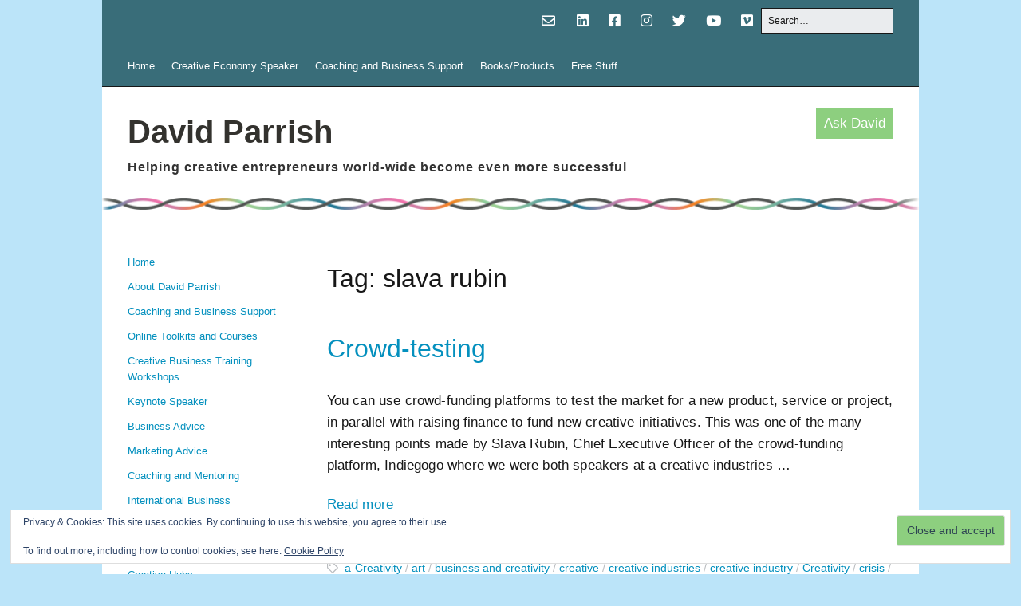

--- FILE ---
content_type: text/html; charset=UTF-8
request_url: https://www.davidparrish.com/tag/slava-rubin/
body_size: 21446
content:
<!DOCTYPE html>
<!--[if lte IE 9]><html class="no-js IE9 IE" lang="en-GB"><![endif]-->
<!--[if gt IE 9]><!--><html class="no-js" lang="en-GB"><!--<![endif]-->
	<head>
				<meta charset="UTF-8" />
	<meta name='robots' content='index, follow, max-image-preview:large, max-snippet:-1, max-video-preview:-1' />
	<style>img:is([sizes="auto" i], [sizes^="auto," i]) { contain-intrinsic-size: 3000px 1500px }</style>
	<meta name="dlm-version" content="5.1.6">			<link rel="dns-prefetch" href="//fonts.googleapis.com" />
			<script type="b63e3668e8f65d8df1ed4014-text/javascript">
			/* <![CDATA[ */
			document.documentElement.className = document.documentElement.className.replace(new RegExp('(^|\\s)no-js(\\s|$)'), '$1js$2');
			/* ]]> */
		</script>
	<script type="b63e3668e8f65d8df1ed4014-text/javascript">window._wca = window._wca || [];</script>

	<!-- This site is optimized with the Yoast SEO plugin v26.6 - https://yoast.com/wordpress/plugins/seo/ -->
	<title>slava rubin Archives - David Parrish</title>
	<link rel="canonical" href="https://www.davidparrish.com/tag/slava-rubin/" />
	<meta property="og:locale" content="en_GB" />
	<meta property="og:type" content="article" />
	<meta property="og:title" content="slava rubin Archives - David Parrish" />
	<meta property="og:url" content="https://www.davidparrish.com/tag/slava-rubin/" />
	<meta property="og:site_name" content="David Parrish" />
	<script type="application/ld+json" class="yoast-schema-graph">{"@context":"https://schema.org","@graph":[{"@type":"CollectionPage","@id":"https://www.davidparrish.com/tag/slava-rubin/","url":"https://www.davidparrish.com/tag/slava-rubin/","name":"slava rubin Archives - David Parrish","isPartOf":{"@id":"https://www.davidparrish.com/#website"},"breadcrumb":{"@id":"https://www.davidparrish.com/tag/slava-rubin/#breadcrumb"},"inLanguage":"en-GB"},{"@type":"BreadcrumbList","@id":"https://www.davidparrish.com/tag/slava-rubin/#breadcrumb","itemListElement":[{"@type":"ListItem","position":1,"name":"Home","item":"https://www.davidparrish.com/"},{"@type":"ListItem","position":2,"name":"slava rubin"}]},{"@type":"WebSite","@id":"https://www.davidparrish.com/#website","url":"https://www.davidparrish.com/","name":"David Parrish","description":"Helping creative entrepreneurs world-wide become even more successful","potentialAction":[{"@type":"SearchAction","target":{"@type":"EntryPoint","urlTemplate":"https://www.davidparrish.com/?s={search_term_string}"},"query-input":{"@type":"PropertyValueSpecification","valueRequired":true,"valueName":"search_term_string"}}],"inLanguage":"en-GB"}]}</script>
	<!-- / Yoast SEO plugin. -->


<link rel='dns-prefetch' href='//stats.wp.com' />
<link rel='dns-prefetch' href='//secure.gravatar.com' />
<link rel='dns-prefetch' href='//v0.wordpress.com' />
<link rel="alternate" type="application/rss+xml" title="David Parrish &raquo; Feed" href="https://www.davidparrish.com/feed/" />
<link rel="alternate" type="application/rss+xml" title="David Parrish &raquo; slava rubin Tag Feed" href="https://www.davidparrish.com/tag/slava-rubin/feed/" />
<script type="b63e3668e8f65d8df1ed4014-text/javascript">
/* <![CDATA[ */
window._wpemojiSettings = {"baseUrl":"https:\/\/s.w.org\/images\/core\/emoji\/16.0.1\/72x72\/","ext":".png","svgUrl":"https:\/\/s.w.org\/images\/core\/emoji\/16.0.1\/svg\/","svgExt":".svg","source":{"concatemoji":"https:\/\/www.davidparrish.com\/wp-includes\/js\/wp-emoji-release.min.js"}};
/*! This file is auto-generated */
!function(s,n){var o,i,e;function c(e){try{var t={supportTests:e,timestamp:(new Date).valueOf()};sessionStorage.setItem(o,JSON.stringify(t))}catch(e){}}function p(e,t,n){e.clearRect(0,0,e.canvas.width,e.canvas.height),e.fillText(t,0,0);var t=new Uint32Array(e.getImageData(0,0,e.canvas.width,e.canvas.height).data),a=(e.clearRect(0,0,e.canvas.width,e.canvas.height),e.fillText(n,0,0),new Uint32Array(e.getImageData(0,0,e.canvas.width,e.canvas.height).data));return t.every(function(e,t){return e===a[t]})}function u(e,t){e.clearRect(0,0,e.canvas.width,e.canvas.height),e.fillText(t,0,0);for(var n=e.getImageData(16,16,1,1),a=0;a<n.data.length;a++)if(0!==n.data[a])return!1;return!0}function f(e,t,n,a){switch(t){case"flag":return n(e,"\ud83c\udff3\ufe0f\u200d\u26a7\ufe0f","\ud83c\udff3\ufe0f\u200b\u26a7\ufe0f")?!1:!n(e,"\ud83c\udde8\ud83c\uddf6","\ud83c\udde8\u200b\ud83c\uddf6")&&!n(e,"\ud83c\udff4\udb40\udc67\udb40\udc62\udb40\udc65\udb40\udc6e\udb40\udc67\udb40\udc7f","\ud83c\udff4\u200b\udb40\udc67\u200b\udb40\udc62\u200b\udb40\udc65\u200b\udb40\udc6e\u200b\udb40\udc67\u200b\udb40\udc7f");case"emoji":return!a(e,"\ud83e\udedf")}return!1}function g(e,t,n,a){var r="undefined"!=typeof WorkerGlobalScope&&self instanceof WorkerGlobalScope?new OffscreenCanvas(300,150):s.createElement("canvas"),o=r.getContext("2d",{willReadFrequently:!0}),i=(o.textBaseline="top",o.font="600 32px Arial",{});return e.forEach(function(e){i[e]=t(o,e,n,a)}),i}function t(e){var t=s.createElement("script");t.src=e,t.defer=!0,s.head.appendChild(t)}"undefined"!=typeof Promise&&(o="wpEmojiSettingsSupports",i=["flag","emoji"],n.supports={everything:!0,everythingExceptFlag:!0},e=new Promise(function(e){s.addEventListener("DOMContentLoaded",e,{once:!0})}),new Promise(function(t){var n=function(){try{var e=JSON.parse(sessionStorage.getItem(o));if("object"==typeof e&&"number"==typeof e.timestamp&&(new Date).valueOf()<e.timestamp+604800&&"object"==typeof e.supportTests)return e.supportTests}catch(e){}return null}();if(!n){if("undefined"!=typeof Worker&&"undefined"!=typeof OffscreenCanvas&&"undefined"!=typeof URL&&URL.createObjectURL&&"undefined"!=typeof Blob)try{var e="postMessage("+g.toString()+"("+[JSON.stringify(i),f.toString(),p.toString(),u.toString()].join(",")+"));",a=new Blob([e],{type:"text/javascript"}),r=new Worker(URL.createObjectURL(a),{name:"wpTestEmojiSupports"});return void(r.onmessage=function(e){c(n=e.data),r.terminate(),t(n)})}catch(e){}c(n=g(i,f,p,u))}t(n)}).then(function(e){for(var t in e)n.supports[t]=e[t],n.supports.everything=n.supports.everything&&n.supports[t],"flag"!==t&&(n.supports.everythingExceptFlag=n.supports.everythingExceptFlag&&n.supports[t]);n.supports.everythingExceptFlag=n.supports.everythingExceptFlag&&!n.supports.flag,n.DOMReady=!1,n.readyCallback=function(){n.DOMReady=!0}}).then(function(){return e}).then(function(){var e;n.supports.everything||(n.readyCallback(),(e=n.source||{}).concatemoji?t(e.concatemoji):e.wpemoji&&e.twemoji&&(t(e.twemoji),t(e.wpemoji)))}))}((window,document),window._wpemojiSettings);
/* ]]> */
</script>
<link rel='stylesheet' id='dashicons-css' href='https://www.davidparrish.com/wp-includes/css/dashicons.min.css' type='text/css' media='all' />
<link rel='stylesheet' id='pt-cv-public-style-css' href='https://www.davidparrish.com/wp-content/plugins/content-views-query-and-display-post-page/public/assets/css/cv.css' type='text/css' media='all' />
<link rel='stylesheet' id='pt-cv-public-pro-style-css' href='https://www.davidparrish.com/wp-content/plugins/pt-content-views-pro/public/assets/css/cvpro.min.css' type='text/css' media='all' />
<style id='wp-emoji-styles-inline-css' type='text/css'>

	img.wp-smiley, img.emoji {
		display: inline !important;
		border: none !important;
		box-shadow: none !important;
		height: 1em !important;
		width: 1em !important;
		margin: 0 0.07em !important;
		vertical-align: -0.1em !important;
		background: none !important;
		padding: 0 !important;
	}
</style>
<link rel='stylesheet' id='wp-block-library-css' href='https://www.davidparrish.com/wp-includes/css/dist/block-library/style.min.css' type='text/css' media='all' />
<style id='classic-theme-styles-inline-css' type='text/css'>
/*! This file is auto-generated */
.wp-block-button__link{color:#fff;background-color:#32373c;border-radius:9999px;box-shadow:none;text-decoration:none;padding:calc(.667em + 2px) calc(1.333em + 2px);font-size:1.125em}.wp-block-file__button{background:#32373c;color:#fff;text-decoration:none}
</style>
<link rel='stylesheet' id='sensei-pro-shared-module-sensei-fontawesome-css' href='https://www.davidparrish.com/wp-content/plugins/woothemes-sensei/plugins/sensei-pro/assets/dist/shared-module/sensei-fontawesome.css' type='text/css' media='all' />
<link rel='stylesheet' id='wp-components-css' href='https://www.davidparrish.com/wp-includes/css/dist/components/style.min.css' type='text/css' media='all' />
<link rel='stylesheet' id='sensei-interactive-blocks-styles-css' href='https://www.davidparrish.com/wp-content/plugins/woothemes-sensei/plugins/sensei-pro/assets/dist/interactive-blocks/interactive-blocks-styles.css' type='text/css' media='all' />
<link rel='stylesheet' id='mediaelement-css' href='https://www.davidparrish.com/wp-includes/js/mediaelement/mediaelementplayer-legacy.min.css' type='text/css' media='all' />
<link rel='stylesheet' id='wp-mediaelement-css' href='https://www.davidparrish.com/wp-includes/js/mediaelement/wp-mediaelement.min.css' type='text/css' media='all' />
<style id='jetpack-sharing-buttons-style-inline-css' type='text/css'>
.jetpack-sharing-buttons__services-list{display:flex;flex-direction:row;flex-wrap:wrap;gap:0;list-style-type:none;margin:5px;padding:0}.jetpack-sharing-buttons__services-list.has-small-icon-size{font-size:12px}.jetpack-sharing-buttons__services-list.has-normal-icon-size{font-size:16px}.jetpack-sharing-buttons__services-list.has-large-icon-size{font-size:24px}.jetpack-sharing-buttons__services-list.has-huge-icon-size{font-size:36px}@media print{.jetpack-sharing-buttons__services-list{display:none!important}}.editor-styles-wrapper .wp-block-jetpack-sharing-buttons{gap:0;padding-inline-start:0}ul.jetpack-sharing-buttons__services-list.has-background{padding:1.25em 2.375em}
</style>
<link rel='stylesheet' id='sensei-theme-blocks-css' href='https://www.davidparrish.com/wp-content/plugins/woothemes-sensei/plugins/sensei-lms/assets/dist/css/sensei-theme-blocks.css' type='text/css' media='all' />
<link rel='stylesheet' id='sensei-sidebar-mobile-menu-css' href='https://www.davidparrish.com/wp-content/plugins/woothemes-sensei/plugins/sensei-lms/assets/dist/css/sensei-course-theme/sidebar-mobile-menu.css' type='text/css' media='all' />
<link rel='stylesheet' id='sensei-join-group-block-style-css' href='https://www.davidparrish.com/wp-content/plugins/woothemes-sensei/plugins/sensei-pro/assets/dist/style-student-groups/join-group-block.css' type='text/css' media='all' />
<link rel='stylesheet' id='sensei-group-members-list-block-style-css' href='https://www.davidparrish.com/wp-content/plugins/woothemes-sensei/plugins/sensei-pro/assets/dist/style-student-groups/group-members-list-block.css' type='text/css' media='all' />
<style id='global-styles-inline-css' type='text/css'>
:root{--wp--preset--aspect-ratio--square: 1;--wp--preset--aspect-ratio--4-3: 4/3;--wp--preset--aspect-ratio--3-4: 3/4;--wp--preset--aspect-ratio--3-2: 3/2;--wp--preset--aspect-ratio--2-3: 2/3;--wp--preset--aspect-ratio--16-9: 16/9;--wp--preset--aspect-ratio--9-16: 9/16;--wp--preset--color--black: #000000;--wp--preset--color--cyan-bluish-gray: #abb8c3;--wp--preset--color--white: #ffffff;--wp--preset--color--pale-pink: #f78da7;--wp--preset--color--vivid-red: #cf2e2e;--wp--preset--color--luminous-vivid-orange: #ff6900;--wp--preset--color--luminous-vivid-amber: #fcb900;--wp--preset--color--light-green-cyan: #7bdcb5;--wp--preset--color--vivid-green-cyan: #00d084;--wp--preset--color--pale-cyan-blue: #8ed1fc;--wp--preset--color--vivid-cyan-blue: #0693e3;--wp--preset--color--vivid-purple: #9b51e0;--wp--preset--gradient--vivid-cyan-blue-to-vivid-purple: linear-gradient(135deg,rgba(6,147,227,1) 0%,rgb(155,81,224) 100%);--wp--preset--gradient--light-green-cyan-to-vivid-green-cyan: linear-gradient(135deg,rgb(122,220,180) 0%,rgb(0,208,130) 100%);--wp--preset--gradient--luminous-vivid-amber-to-luminous-vivid-orange: linear-gradient(135deg,rgba(252,185,0,1) 0%,rgba(255,105,0,1) 100%);--wp--preset--gradient--luminous-vivid-orange-to-vivid-red: linear-gradient(135deg,rgba(255,105,0,1) 0%,rgb(207,46,46) 100%);--wp--preset--gradient--very-light-gray-to-cyan-bluish-gray: linear-gradient(135deg,rgb(238,238,238) 0%,rgb(169,184,195) 100%);--wp--preset--gradient--cool-to-warm-spectrum: linear-gradient(135deg,rgb(74,234,220) 0%,rgb(151,120,209) 20%,rgb(207,42,186) 40%,rgb(238,44,130) 60%,rgb(251,105,98) 80%,rgb(254,248,76) 100%);--wp--preset--gradient--blush-light-purple: linear-gradient(135deg,rgb(255,206,236) 0%,rgb(152,150,240) 100%);--wp--preset--gradient--blush-bordeaux: linear-gradient(135deg,rgb(254,205,165) 0%,rgb(254,45,45) 50%,rgb(107,0,62) 100%);--wp--preset--gradient--luminous-dusk: linear-gradient(135deg,rgb(255,203,112) 0%,rgb(199,81,192) 50%,rgb(65,88,208) 100%);--wp--preset--gradient--pale-ocean: linear-gradient(135deg,rgb(255,245,203) 0%,rgb(182,227,212) 50%,rgb(51,167,181) 100%);--wp--preset--gradient--electric-grass: linear-gradient(135deg,rgb(202,248,128) 0%,rgb(113,206,126) 100%);--wp--preset--gradient--midnight: linear-gradient(135deg,rgb(2,3,129) 0%,rgb(40,116,252) 100%);--wp--preset--font-size--small: 13px;--wp--preset--font-size--medium: 20px;--wp--preset--font-size--large: 36px;--wp--preset--font-size--x-large: 42px;--wp--preset--spacing--20: 0.44rem;--wp--preset--spacing--30: 0.67rem;--wp--preset--spacing--40: 1rem;--wp--preset--spacing--50: 1.5rem;--wp--preset--spacing--60: 2.25rem;--wp--preset--spacing--70: 3.38rem;--wp--preset--spacing--80: 5.06rem;--wp--preset--shadow--natural: 6px 6px 9px rgba(0, 0, 0, 0.2);--wp--preset--shadow--deep: 12px 12px 50px rgba(0, 0, 0, 0.4);--wp--preset--shadow--sharp: 6px 6px 0px rgba(0, 0, 0, 0.2);--wp--preset--shadow--outlined: 6px 6px 0px -3px rgba(255, 255, 255, 1), 6px 6px rgba(0, 0, 0, 1);--wp--preset--shadow--crisp: 6px 6px 0px rgba(0, 0, 0, 1);}:where(.is-layout-flex){gap: 0.5em;}:where(.is-layout-grid){gap: 0.5em;}body .is-layout-flex{display: flex;}.is-layout-flex{flex-wrap: wrap;align-items: center;}.is-layout-flex > :is(*, div){margin: 0;}body .is-layout-grid{display: grid;}.is-layout-grid > :is(*, div){margin: 0;}:where(.wp-block-columns.is-layout-flex){gap: 2em;}:where(.wp-block-columns.is-layout-grid){gap: 2em;}:where(.wp-block-post-template.is-layout-flex){gap: 1.25em;}:where(.wp-block-post-template.is-layout-grid){gap: 1.25em;}.has-black-color{color: var(--wp--preset--color--black) !important;}.has-cyan-bluish-gray-color{color: var(--wp--preset--color--cyan-bluish-gray) !important;}.has-white-color{color: var(--wp--preset--color--white) !important;}.has-pale-pink-color{color: var(--wp--preset--color--pale-pink) !important;}.has-vivid-red-color{color: var(--wp--preset--color--vivid-red) !important;}.has-luminous-vivid-orange-color{color: var(--wp--preset--color--luminous-vivid-orange) !important;}.has-luminous-vivid-amber-color{color: var(--wp--preset--color--luminous-vivid-amber) !important;}.has-light-green-cyan-color{color: var(--wp--preset--color--light-green-cyan) !important;}.has-vivid-green-cyan-color{color: var(--wp--preset--color--vivid-green-cyan) !important;}.has-pale-cyan-blue-color{color: var(--wp--preset--color--pale-cyan-blue) !important;}.has-vivid-cyan-blue-color{color: var(--wp--preset--color--vivid-cyan-blue) !important;}.has-vivid-purple-color{color: var(--wp--preset--color--vivid-purple) !important;}.has-black-background-color{background-color: var(--wp--preset--color--black) !important;}.has-cyan-bluish-gray-background-color{background-color: var(--wp--preset--color--cyan-bluish-gray) !important;}.has-white-background-color{background-color: var(--wp--preset--color--white) !important;}.has-pale-pink-background-color{background-color: var(--wp--preset--color--pale-pink) !important;}.has-vivid-red-background-color{background-color: var(--wp--preset--color--vivid-red) !important;}.has-luminous-vivid-orange-background-color{background-color: var(--wp--preset--color--luminous-vivid-orange) !important;}.has-luminous-vivid-amber-background-color{background-color: var(--wp--preset--color--luminous-vivid-amber) !important;}.has-light-green-cyan-background-color{background-color: var(--wp--preset--color--light-green-cyan) !important;}.has-vivid-green-cyan-background-color{background-color: var(--wp--preset--color--vivid-green-cyan) !important;}.has-pale-cyan-blue-background-color{background-color: var(--wp--preset--color--pale-cyan-blue) !important;}.has-vivid-cyan-blue-background-color{background-color: var(--wp--preset--color--vivid-cyan-blue) !important;}.has-vivid-purple-background-color{background-color: var(--wp--preset--color--vivid-purple) !important;}.has-black-border-color{border-color: var(--wp--preset--color--black) !important;}.has-cyan-bluish-gray-border-color{border-color: var(--wp--preset--color--cyan-bluish-gray) !important;}.has-white-border-color{border-color: var(--wp--preset--color--white) !important;}.has-pale-pink-border-color{border-color: var(--wp--preset--color--pale-pink) !important;}.has-vivid-red-border-color{border-color: var(--wp--preset--color--vivid-red) !important;}.has-luminous-vivid-orange-border-color{border-color: var(--wp--preset--color--luminous-vivid-orange) !important;}.has-luminous-vivid-amber-border-color{border-color: var(--wp--preset--color--luminous-vivid-amber) !important;}.has-light-green-cyan-border-color{border-color: var(--wp--preset--color--light-green-cyan) !important;}.has-vivid-green-cyan-border-color{border-color: var(--wp--preset--color--vivid-green-cyan) !important;}.has-pale-cyan-blue-border-color{border-color: var(--wp--preset--color--pale-cyan-blue) !important;}.has-vivid-cyan-blue-border-color{border-color: var(--wp--preset--color--vivid-cyan-blue) !important;}.has-vivid-purple-border-color{border-color: var(--wp--preset--color--vivid-purple) !important;}.has-vivid-cyan-blue-to-vivid-purple-gradient-background{background: var(--wp--preset--gradient--vivid-cyan-blue-to-vivid-purple) !important;}.has-light-green-cyan-to-vivid-green-cyan-gradient-background{background: var(--wp--preset--gradient--light-green-cyan-to-vivid-green-cyan) !important;}.has-luminous-vivid-amber-to-luminous-vivid-orange-gradient-background{background: var(--wp--preset--gradient--luminous-vivid-amber-to-luminous-vivid-orange) !important;}.has-luminous-vivid-orange-to-vivid-red-gradient-background{background: var(--wp--preset--gradient--luminous-vivid-orange-to-vivid-red) !important;}.has-very-light-gray-to-cyan-bluish-gray-gradient-background{background: var(--wp--preset--gradient--very-light-gray-to-cyan-bluish-gray) !important;}.has-cool-to-warm-spectrum-gradient-background{background: var(--wp--preset--gradient--cool-to-warm-spectrum) !important;}.has-blush-light-purple-gradient-background{background: var(--wp--preset--gradient--blush-light-purple) !important;}.has-blush-bordeaux-gradient-background{background: var(--wp--preset--gradient--blush-bordeaux) !important;}.has-luminous-dusk-gradient-background{background: var(--wp--preset--gradient--luminous-dusk) !important;}.has-pale-ocean-gradient-background{background: var(--wp--preset--gradient--pale-ocean) !important;}.has-electric-grass-gradient-background{background: var(--wp--preset--gradient--electric-grass) !important;}.has-midnight-gradient-background{background: var(--wp--preset--gradient--midnight) !important;}.has-small-font-size{font-size: var(--wp--preset--font-size--small) !important;}.has-medium-font-size{font-size: var(--wp--preset--font-size--medium) !important;}.has-large-font-size{font-size: var(--wp--preset--font-size--large) !important;}.has-x-large-font-size{font-size: var(--wp--preset--font-size--x-large) !important;}
:where(.wp-block-post-template.is-layout-flex){gap: 1.25em;}:where(.wp-block-post-template.is-layout-grid){gap: 1.25em;}
:where(.wp-block-columns.is-layout-flex){gap: 2em;}:where(.wp-block-columns.is-layout-grid){gap: 2em;}
:root :where(.wp-block-pullquote){font-size: 1.5em;line-height: 1.6;}
</style>
<link rel='stylesheet' id='wpmenucart-icons-css' href='https://www.davidparrish.com/wp-content/plugins/woocommerce-menu-bar-cart/assets/css/wpmenucart-icons.min.css' type='text/css' media='all' />
<style id='wpmenucart-icons-inline-css' type='text/css'>
@font-face{font-family:WPMenuCart;src:url(https://www.davidparrish.com/wp-content/plugins/woocommerce-menu-bar-cart/assets/fonts/WPMenuCart.eot);src:url(https://www.davidparrish.com/wp-content/plugins/woocommerce-menu-bar-cart/assets/fonts/WPMenuCart.eot?#iefix) format('embedded-opentype'),url(https://www.davidparrish.com/wp-content/plugins/woocommerce-menu-bar-cart/assets/fonts/WPMenuCart.woff2) format('woff2'),url(https://www.davidparrish.com/wp-content/plugins/woocommerce-menu-bar-cart/assets/fonts/WPMenuCart.woff) format('woff'),url(https://www.davidparrish.com/wp-content/plugins/woocommerce-menu-bar-cart/assets/fonts/WPMenuCart.ttf) format('truetype'),url(https://www.davidparrish.com/wp-content/plugins/woocommerce-menu-bar-cart/assets/fonts/WPMenuCart.svg#WPMenuCart) format('svg');font-weight:400;font-style:normal;font-display:swap}
</style>
<link rel='stylesheet' id='wpmenucart-css' href='https://www.davidparrish.com/wp-content/plugins/woocommerce-menu-bar-cart/assets/css/wpmenucart-main.min.css' type='text/css' media='all' />
<link rel='stylesheet' id='woocommerce-layout-css' href='https://www.davidparrish.com/wp-content/plugins/woocommerce/assets/css/woocommerce-layout.css' type='text/css' media='all' />
<style id='woocommerce-layout-inline-css' type='text/css'>

	.infinite-scroll .woocommerce-pagination {
		display: none;
	}
</style>
<link rel='stylesheet' id='woocommerce-smallscreen-css' href='https://www.davidparrish.com/wp-content/plugins/woocommerce/assets/css/woocommerce-smallscreen.css' type='text/css' media='only screen and (max-width: 768px)' />
<link rel='stylesheet' id='woocommerce-general-css' href='https://www.davidparrish.com/wp-content/plugins/woocommerce/assets/css/woocommerce.css' type='text/css' media='all' />
<style id='woocommerce-inline-inline-css' type='text/css'>
.woocommerce form .form-row .required { visibility: visible; }
</style>
<link rel='stylesheet' id='module-frontend-css' href='https://www.davidparrish.com/wp-content/plugins/woothemes-sensei/plugins/sensei-lms/assets/dist/css/modules-frontend.css' type='text/css' media='all' />
<link rel='stylesheet' id='pages-frontend-css' href='https://www.davidparrish.com/wp-content/plugins/woothemes-sensei/plugins/sensei-lms/assets/dist/css/pages-frontend.css' type='text/css' media='all' />
<link rel='stylesheet' id='sensei-frontend-css' href='https://www.davidparrish.com/wp-content/plugins/woothemes-sensei/plugins/sensei-lms/assets/dist/css/frontend.css' type='text/css' media='screen' />
<link rel='stylesheet' id='mc4wp-form-basic-css' href='https://www.davidparrish.com/wp-content/plugins/mailchimp-for-wp/assets/css/form-basic.css' type='text/css' media='all' />
<link rel='stylesheet' id='make-google-font-css' href='//fonts.googleapis.com/css?family=Open+Sans%3Aregular%2Citalic%2C700%2C700italic#038;subset=latin' type='text/css' media='all' />
<link rel='stylesheet' id='font-awesome-css' href='https://www.davidparrish.com/wp-content/themes/davidparrish/css/font-awesome.css' type='text/css' media='all' />
<link rel='stylesheet' id='make-main-css' href='https://www.davidparrish.com/wp-content/themes/davidparrish/style.css' type='text/css' media='all' />
<link rel='stylesheet' id='make-print-css' href='https://www.davidparrish.com/wp-content/themes/make/css/print.css' type='text/css' media='print' />
<link rel='stylesheet' id='sensei-wcpc-courses-css' href='https://www.davidparrish.com/wp-content/plugins/woothemes-sensei/plugins/sensei-pro/assets/dist/wc-paid-courses/css/sensei-wcpc-courses.css' type='text/css' media='all' />
<link rel='stylesheet' id='shiftnav-css' href='https://www.davidparrish.com/wp-content/plugins/shiftnav-pro/pro/assets/css/shiftnav.min.css' type='text/css' media='all' />
<link rel='stylesheet' id='shiftnav-light-css' href='https://www.davidparrish.com/wp-content/plugins/shiftnav-pro/assets/css/skins/light.css' type='text/css' media='all' />
<script type="b63e3668e8f65d8df1ed4014-text/javascript" src="https://www.davidparrish.com/wp-includes/js/jquery/jquery.min.js" id="jquery-core-js"></script>
<script type="b63e3668e8f65d8df1ed4014-text/javascript" src="https://www.davidparrish.com/wp-includes/js/jquery/jquery-migrate.min.js" id="jquery-migrate-js"></script>
<script type="b63e3668e8f65d8df1ed4014-text/javascript" src="https://www.davidparrish.com/wp-content/plugins/woocommerce/assets/js/jquery-blockui/jquery.blockUI.min.js" id="wc-jquery-blockui-js" defer="defer" data-wp-strategy="defer"></script>
<script type="b63e3668e8f65d8df1ed4014-text/javascript" id="wc-add-to-cart-js-extra">
/* <![CDATA[ */
var wc_add_to_cart_params = {"ajax_url":"\/wp-admin\/admin-ajax.php","wc_ajax_url":"\/?wc-ajax=%%endpoint%%","i18n_view_cart":"View basket","cart_url":"https:\/\/www.davidparrish.com\/cart\/","is_cart":"","cart_redirect_after_add":"yes"};
/* ]]> */
</script>
<script type="b63e3668e8f65d8df1ed4014-text/javascript" src="https://www.davidparrish.com/wp-content/plugins/woocommerce/assets/js/frontend/add-to-cart.min.js" id="wc-add-to-cart-js" defer="defer" data-wp-strategy="defer"></script>
<script type="b63e3668e8f65d8df1ed4014-text/javascript" src="https://www.davidparrish.com/wp-content/plugins/woocommerce/assets/js/js-cookie/js.cookie.min.js" id="wc-js-cookie-js" defer="defer" data-wp-strategy="defer"></script>
<script type="b63e3668e8f65d8df1ed4014-text/javascript" id="woocommerce-js-extra">
/* <![CDATA[ */
var woocommerce_params = {"ajax_url":"\/wp-admin\/admin-ajax.php","wc_ajax_url":"\/?wc-ajax=%%endpoint%%","i18n_password_show":"Show password","i18n_password_hide":"Hide password"};
/* ]]> */
</script>
<script type="b63e3668e8f65d8df1ed4014-text/javascript" src="https://www.davidparrish.com/wp-content/plugins/woocommerce/assets/js/frontend/woocommerce.min.js" id="woocommerce-js" defer="defer" data-wp-strategy="defer"></script>
<script type="b63e3668e8f65d8df1ed4014-text/javascript" src="https://stats.wp.com/s-202551.js" id="woocommerce-analytics-js" defer="defer" data-wp-strategy="defer"></script>
<link rel="https://api.w.org/" href="https://www.davidparrish.com/wp-json/" /><link rel="alternate" title="JSON" type="application/json" href="https://www.davidparrish.com/wp-json/wp/v2/tags/98" /><link rel="EditURI" type="application/rsd+xml" title="RSD" href="https://www.davidparrish.com/xmlrpc.php?rsd" />
<style>
		</style>
		
	<!-- ShiftNav CSS
	================================================================ -->
	<style type="text/css" id="shiftnav-dynamic-css">

	@media only screen and (min-width:800px){ #shiftnav-toggle-main, .shiftnav-toggle-mobile{ display:none; } .shiftnav-wrap { padding-top:0 !important; } }
	@media only screen and (max-width:799px){ #site-navigation{ display:none !important; } }

/** ShiftNav Custom Menu Styles (Customizer) **/
/* togglebar */
#shiftnav-toggle-main { color:#181818; }
#shiftnav-toggle-main.shiftnav-toggle-main-entire-bar:before, #shiftnav-toggle-main .shiftnav-toggle-burger { font-size:48px; }
/* shiftnav-main */
.shiftnav.shiftnav-shiftnav-main { background:#bbe4f9; color:#181818; }
.shiftnav.shiftnav-shiftnav-main .shiftnav-site-title { color:#181818; font-size:18px; }
.shiftnav.shiftnav-shiftnav-main ul.shiftnav-menu li.menu-item > .shiftnav-target { background:#bbe4f9; color:#181818; font-size:16px; font-weight:normal; padding:5px 10px; text-shadow:none; }
.shiftnav.shiftnav-shiftnav-main ul.shiftnav-menu li.menu-item.shiftnav-active > .shiftnav-target, .shiftnav.shiftnav-shiftnav-main ul.shiftnav-menu li.menu-item.shiftnav-in-transition > .shiftnav-target, .shiftnav.shiftnav-shiftnav-main ul.shiftnav-menu.shiftnav-active-on-hover li.menu-item > .shiftnav-target:hover, .shiftnav.shiftnav-shiftnav-main ul.shiftnav-menu.shiftnav-active-highlight li.menu-item > .shiftnav-target:active { background:#bbe4f9; color:#181818; }
.shiftnav.shiftnav-shiftnav-main ul.shiftnav-menu li.menu-item.current-menu-item > .shiftnav-target, .shiftnav.shiftnav-shiftnav-main ul.shiftnav-menu li.menu-item ul.sub-menu .current-menu-item > .shiftnav-target, .shiftnav.shiftnav-shiftnav-main ul.shiftnav-menu > li.shiftnav-sub-accordion.current-menu-ancestor > .shiftnav-target, .shiftnav.shiftnav-shiftnav-main ul.shiftnav-menu > li.shiftnav-sub-shift.current-menu-ancestor > .shiftnav-target { background:#bbe4f9; color:#181818; }
.shiftnav.shiftnav-shiftnav-main ul.shiftnav-menu li.menu-item.shiftnav-highlight > .shiftnav-target, .shiftnav.shiftnav-shiftnav-main ul.shiftnav-menu li.menu-item ul.sub-menu .shiftnav-highlight > .shiftnav-target { background:#bbe4f9; color:#181818; }
.shiftnav.shiftnav-shiftnav-main ul.shiftnav-menu li.menu-item > .shiftnav-target, .shiftnav.shiftnav-shiftnav-main ul.shiftnav-menu li.menu-item > .shiftnav-submenu-activation { border:none; }
.shiftnav.shiftnav-shiftnav-main ul.shiftnav-menu > li.menu-item > .shiftnav-target { text-transform:none; }
.shiftnav.shiftnav-shiftnav-main ul.shiftnav-menu li.menu-item > .shiftnav-submenu-activation { background:#bbe4f9; color:#181818; }
.shiftnav.shiftnav-shiftnav-main ul.shiftnav-menu li.menu-item > .shiftnav-submenu-activation:hover, .shiftnav.shiftnav-shiftnav-main ul.shiftnav-menu li.menu-item.shiftnav-active > .shiftnav-submenu-activation, .shiftnav.shiftnav-shiftnav-main ul.shiftnav-menu li.menu-item.shiftnav-in-transition > .shiftnav-submenu-activation { background:#bbe4f9; color:#181818; }
.shiftnav.shiftnav-shiftnav-main ul.shiftnav-menu li.shiftnav-retract .shiftnav-target { background:#bbe4f9; color:#181818; text-align:right; }
.shiftnav.shiftnav-shiftnav-main ul.shiftnav-menu ul.sub-menu { background:#bbe4f9; }
.shiftnav.shiftnav-shiftnav-main ul.shiftnav-menu ul.sub-menu li.menu-item > .shiftnav-target { background:#bbe4f9; color:#181818; font-size:16px; font-weight:normal; }


/** ShiftNav Custom Tweaks (General Settings) **/
.shiftnav h3 { padding: 10px; }
.shiftnav .shiftnav-panel-close { background: transparent; }
.shiftnav .shiftnav-nav { margin-top: 10px; }
.shiftnav .fa, .shiftnav-toggle .fa { font-family: 'Font Awesome 5 Free'; font-weight: 300 !important; }
.shiftnav .shiftnav-submenu-activation i.fa { font-weight: 700; }
li.menu-heading ~ li { padding-left: 1em !important; }
li.menu-heading ~ li.menu-heading { padding-left: 0 !important; }
.shiftnav-nav ul.sub-menu li { padding-left: 10px !important; }
.shiftnav-menu li.menu-heading a { cursor: default; }
/* Status: Loaded from Transient */

	</style>
	<!-- end ShiftNav CSS -->

			<style>
			:root {
						}
		</style>
			<style>img#wpstats{display:none}</style>
				<meta name="viewport" content="width=device-width, initial-scale=1" />
		<noscript><style>.woocommerce-product-gallery{ opacity: 1 !important; }</style></noscript>
	
<!-- Begin Make Inline CSS -->
<style type="text/css">
h1:not(.site-title),.font-header,.entry-title{font-size:32px;font-size:3.2rem;}h2{font-size:26px;font-size:2.6rem;line-height:1.2;}.site-title,.site-title a,.font-site-title{font-size:40px;font-size:4rem;}.site-description,.site-description a,.font-site-tagline{text-transform:none;line-height:1.2;}.header-bar a,.header-bar .menu li a,.header-bar .social-links a{color:#ffffff;}.header-bar a:hover,.header-bar a:focus,.header-bar .menu li a:hover,.header-bar .menu li a:focus{color:#8dcf7f;}.header-bar{background-color:rgba(57, 109, 121, 1);}.site-footer{background-color:rgba(255, 255, 255, 1);}
@media screen and (min-width: 800px){.has-left-sidebar.has-right-sidebar .entry-title{font-size:19px;font-size:1.9rem;}}
</style>
<!-- End Make Inline CSS -->
<link rel="icon" href="https://www.davidparrish.com/wp-content/uploads/2014/05/cropped-Tshirts-NO-text-LORES-RGB-32x32.jpg" sizes="32x32" />
<link rel="icon" href="https://www.davidparrish.com/wp-content/uploads/2014/05/cropped-Tshirts-NO-text-LORES-RGB-192x192.jpg" sizes="192x192" />
<link rel="apple-touch-icon" href="https://www.davidparrish.com/wp-content/uploads/2014/05/cropped-Tshirts-NO-text-LORES-RGB-180x180.jpg" />
<meta name="msapplication-TileImage" content="https://www.davidparrish.com/wp-content/uploads/2014/05/cropped-Tshirts-NO-text-LORES-RGB-270x270.jpg" />
	</head>

	<body class="archive tag tag-slava-rubin tag-98 wp-theme-make wp-child-theme-davidparrish theme-make woocommerce-no-js view-archive boxed has-left-sidebar">
				<div id="site-wrapper" class="site-wrapper">
			<a class="skip-link screen-reader-text" href="#site-content">Skip to content</a>

			
<header id="site-header" class="site-header header-layout-1" role="banner">
		<div class="header-bar right-content">
		<div class="container">
			
<form role="search" method="get" class="search-form" action="https://www.davidparrish.com/">
	<input type="search" class="search-field" id="search-field" placeholder="Search&hellip;" title="Press Enter to submit your search" value="" name="s" aria-label="Search for:">
	<input type="submit" class="search-submit" value="Search" aria-label="Search" role="button">
</form>
					<div class="header-social-links">
			<ul class="social-customizer social-links">
				<li class="make-social-icon">
					<a href="/cdn-cgi/l/email-protection#0e6a6f78676a4e6a6f78676a7e6f7c7c677d66206d6163">
						<i class="fa fa-fw fa-envelope" aria-hidden="true"></i>
						<span class="screen-reader-text">Email</span>
					</a>
				</li>
							<li class="make-social-icon">
					<a href="https://www.linkedin.com/in/davidparrishuk" target="_blank">
						<i class="fab fa-linkedin" aria-hidden="true"></i>
						<span class="screen-reader-text">LinkedIn</span>
					</a>
				</li>
							<li class="make-social-icon">
					<a href="https://www.facebook.com/davidparrish" target="_blank">
						<i class="fab fa-facebook-square" aria-hidden="true"></i>
						<span class="screen-reader-text">Facebook</span>
					</a>
				</li>
							<li class="make-social-icon">
					<a href="https://www.instagram.com/davidparrish8079/" target="_blank">
						<i class="fab fa-instagram" aria-hidden="true"></i>
						<span class="screen-reader-text">Instagram</span>
					</a>
				</li>
							<li class="make-social-icon">
					<a href="https://twitter.com/davidparrish" target="_blank">
						<i class="fab fa-twitter" aria-hidden="true"></i>
						<span class="screen-reader-text">Twitter</span>
					</a>
				</li>
							<li class="make-social-icon">
					<a href="https://www.youtube.com/user/TShirtsAndSuits" target="_blank">
						<i class="fab fa-youtube" aria-hidden="true"></i>
						<span class="screen-reader-text">YouTube</span>
					</a>
				</li>
							<li class="make-social-icon">
					<a href="https://vimeo.com/tshirtsandsuits" target="_blank">
						<i class="fab fa-vimeo" aria-hidden="true"></i>
						<span class="screen-reader-text">Vimeo</span>
					</a>
				</li>
			</ul>
			</div>
				
			
    <nav class="header-navigation" role="navigation">
                <div class="header-bar-menu desktop-menu"><ul id="menu-top-menu" class="menu"><li id="menu-item-8505" class="menu-item menu-item-type-post_type menu-item-object-page menu-item-home menu-item-8505"><a href="https://www.davidparrish.com/">Home</a></li>
<li id="menu-item-12371" class="menu-item menu-item-type-post_type menu-item-object-page menu-item-12371"><a href="https://www.davidparrish.com/speaking/creative-economy-speaker/">Creative Economy Speaker</a></li>
<li id="menu-item-10018" class="menu-item menu-item-type-post_type menu-item-object-page menu-item-10018"><a href="https://www.davidparrish.com/online-business-support/">Coaching and Business Support</a></li>
<li id="menu-item-9267" class="menu-item menu-item-type-post_type menu-item-object-page menu-item-9267"><a href="https://www.davidparrish.com/products/">Books/Products</a></li>
<li id="menu-item-8724" class="menu-item menu-item-type-post_type menu-item-object-page menu-item-8724"><a href="https://www.davidparrish.com/ideas-tools/free-stuff/">Free Stuff</a></li>
<li class="menu-item menu-item-type-post_type menu-item-object-page wpmenucartli wpmenucart-display-standard menu-item empty-wpmenucart" id="wpmenucartli"><a class="wpmenucart-contents empty-wpmenucart" style="display:none">&nbsp;</a></li></ul></div>    </nav>
		</div>
	</div>
		<div class="site-header-main">
		<div class="container">
			<div class="site-branding">
												<h1 class="site-title">
					<a href="https://www.davidparrish.com/" rel="home">David Parrish</a>
				</h1>
												<span class="site-description">
					Helping creative entrepreneurs world-wide become even more successful				</span>
							</div>
			<div class="header-right">
				<div><div class="textwidget custom-html-widget"><a href="https://www.davidparrish.com/contact-david-parrish/" class="button">Ask David</a></div></div>			</div>

			
<nav id="site-navigation" class="site-navigation" role="navigation">
			<button class="menu-toggle">Menu</button>
		</nav>		</div>
	</div>
</header>
			<div id="site-content" class="site-content">
				<div class="container">
<section id="sidebar-left" class="widget-area sidebar sidebar-left active" role="complementary">
	<aside id="pages-4" class="widget widget_pages"><h4 class="widget-title">Pages</h4>
			<ul>
				<li class="page_item page-item-7436"><a href="https://www.davidparrish.com/instagram/">Instagram</a></li>
<li class="page_item page-item-168"><a href="https://www.davidparrish.com/">Home</a></li>
<li class="page_item page-item-448 page_item_has_children"><a href="https://www.davidparrish.com/david-parrish-2/">About David Parrish</a>
<ul class='children'>
	<li class="page_item page-item-453"><a href="https://www.davidparrish.com/david-parrish-2/davids-story/">David&#8217;s Story</a></li>
	<li class="page_item page-item-455"><a href="https://www.davidparrish.com/david-parrish-2/information/">Downloadable Information</a></li>
	<li class="page_item page-item-457"><a href="https://www.davidparrish.com/david-parrish-2/clients-say/">What Clients Say</a></li>
	<li class="page_item page-item-459"><a href="https://www.davidparrish.com/david-parrish-2/international/">International Experience</a></li>
	<li class="page_item page-item-461"><a href="https://www.davidparrish.com/david-parrish-2/qualifications/">Professional Qualifications</a></li>
	<li class="page_item page-item-5792"><a href="https://www.davidparrish.com/david-parrish-2/mission/">Mission</a></li>
	<li class="page_item page-item-467"><a href="https://www.davidparrish.com/david-parrish-2/photos/">David Parrish photos</a></li>
	<li class="page_item page-item-6236"><a href="https://www.davidparrish.com/david-parrish-2/traveller/">The Traveller</a></li>
</ul>
</li>
<li class="page_item page-item-10009"><a href="https://www.davidparrish.com/online-business-support/">Coaching and Business Support</a></li>
<li class="page_item page-item-8822"><a href="https://www.davidparrish.com/online-courses/">Online Toolkits and Courses</a></li>
<li class="page_item page-item-398"><a href="https://www.davidparrish.com/training/">Creative Business Training Workshops</a></li>
<li class="page_item page-item-400 page_item_has_children"><a href="https://www.davidparrish.com/speaking/">Keynote Speaker</a>
<ul class='children'>
	<li class="page_item page-item-4270"><a href="https://www.davidparrish.com/speaking/creative-economy-speaker/">Creative Economy Speaker</a></li>
	<li class="page_item page-item-4273"><a href="https://www.davidparrish.com/speaking/digital-economy-speaker/">Digital Economy Speaker</a></li>
	<li class="page_item page-item-3694"><a href="https://www.davidparrish.com/speaking/marketing-speaker/">Marketing Speaker</a></li>
	<li class="page_item page-item-3696"><a href="https://www.davidparrish.com/speaking/international-business-2/">International Business Speaker</a></li>
	<li class="page_item page-item-6497"><a href="https://www.davidparrish.com/speaking/orange-economy-speaker/">Orange Economy Speaker</a></li>
	<li class="page_item page-item-6531"><a href="https://www.davidparrish.com/speaking/startup-conference-speaker/">Startup Conference Speaker</a></li>
	<li class="page_item page-item-7365"><a href="https://www.davidparrish.com/speaking/creativity-speaker/">Creativity Speaker</a></li>
	<li class="page_item page-item-1346"><a href="https://www.davidparrish.com/speaking/tedx-speaker/">TEDx Speaker</a></li>
	<li class="page_item page-item-11020"><a href="https://www.davidparrish.com/speaking/videos-of-speeches/">Videos of Speeches</a></li>
</ul>
</li>
<li class="page_item page-item-390"><a href="https://www.davidparrish.com/business-advice/">Business Advice</a></li>
<li class="page_item page-item-394"><a href="https://www.davidparrish.com/marketing/">Marketing Advice</a></li>
<li class="page_item page-item-404 page_item_has_children"><a href="https://www.davidparrish.com/mentoring/">Coaching and Mentoring</a>
<ul class='children'>
	<li class="page_item page-item-408"><a href="https://www.davidparrish.com/mentoring/growth-coach/">Business Growth Coach</a></li>
</ul>
</li>
<li class="page_item page-item-1959"><a href="https://www.davidparrish.com/international-business/">International Business</a></li>
<li class="page_item page-item-402"><a href="https://www.davidparrish.com/leadership/">Leadership</a></li>
<li class="page_item page-item-2049"><a href="https://www.davidparrish.com/start-ups/">Startups</a></li>
<li class="page_item page-item-7137"><a href="https://www.davidparrish.com/creative-hubs/">Creative Hubs</a></li>
<li class="page_item page-item-3859 page_item_has_children"><a href="https://www.davidparrish.com/lectures/">University Lectures and Projects</a>
<ul class='children'>
	<li class="page_item page-item-10509"><a href="https://www.davidparrish.com/lectures/creative-entrepreneurship-course/">Creative Entrepreneurship Course</a></li>
</ul>
</li>
<li class="page_item page-item-943 page_item_has_children"><a href="https://www.davidparrish.com/books/">Creative Business Books</a>
<ul class='children'>
	<li class="page_item page-item-946 page_item_has_children"><a href="https://www.davidparrish.com/books/t-shirts-suits/">T-Shirts and Suits &#8211; a creative business guide</a>
	<ul class='children'>
		<li class="page_item page-item-322"><a href="https://www.davidparrish.com/books/t-shirts-suits/free-ebook/">Free eBook</a></li>
		<li class="page_item page-item-320"><a href="https://www.davidparrish.com/books/t-shirts-suits/buy-book/">Buy the book</a></li>
		<li class="page_item page-item-327"><a href="https://www.davidparrish.com/books/t-shirts-suits/translations/">Translations of T-Shirts and Suits</a></li>
	</ul>
</li>
	<li class="page_item page-item-948 page_item_has_children"><a href="https://www.davidparrish.com/books/chase-one-rabbit/">Chase One Rabbit</a>
	<ul class='children'>
		<li class="page_item page-item-5480"><a href="https://www.davidparrish.com/books/chase-one-rabbit/buy-the-book/">Buy the Book</a></li>
		<li class="page_item page-item-1267"><a href="https://www.davidparrish.com/books/chase-one-rabbit/63-creative-marketing-tips-techniques-tales/">The 63 Creative Marketing Tips, Techniques and Tales</a></li>
		<li class="page_item page-item-1369"><a href="https://www.davidparrish.com/books/chase-one-rabbit/videos/">Videos</a></li>
		<li class="page_item page-item-965"><a href="https://www.davidparrish.com/books/chase-one-rabbit/reviews/">Reviews</a></li>
		<li class="page_item page-item-971"><a href="https://www.davidparrish.com/books/chase-one-rabbit/book-launch-event/">Book Launch Event</a></li>
		<li class="page_item page-item-2253 page_item_has_children"><a href="https://www.davidparrish.com/books/chase-one-rabbit/spanish/">Español</a>
		<ul class='children'>
			<li class="page_item page-item-5680"><a href="https://www.davidparrish.com/books/chase-one-rabbit/spanish/un-extracto-01-el-marketing-autentico/">El Marketing Auténtico</a></li>
		</ul>
</li>
		<li class="page_item page-item-2261"><a href="https://www.davidparrish.com/books/chase-one-rabbit/french/">Français</a></li>
	</ul>
</li>
	<li class="page_item page-item-362"><a href="https://www.davidparrish.com/books/creative-industries-guide/">Creative Industry Business Guide</a></li>
	<li class="page_item page-item-463"><a href="https://www.davidparrish.com/books/publications/">Other Publications</a></li>
	<li class="page_item page-item-5438"><a href="https://www.davidparrish.com/books/signed-paperback-books/">Signed Paperback Books</a></li>
	<li class="page_item page-item-11588"><a href="https://www.davidparrish.com/books/empower-a-creative-entrepreneur/">Empower a Creative Entrepreneur</a></li>
</ul>
</li>
<li class="page_item page-item-406 page_item_has_children"><a href="https://www.davidparrish.com/writing/">Creative Industries Publications</a>
<ul class='children'>
	<li class="page_item page-item-5453"><a href="https://www.davidparrish.com/writing/translations-creative-industries-publications/">Translations of Creative Industries Publications</a></li>
</ul>
</li>
<li class="page_item page-item-1717"><a href="https://www.davidparrish.com/blog/">Blog posts and Articles</a></li>
<li class="page_item page-item-7622 page_item_has_children"><a href="https://www.davidparrish.com/travel/">Travel</a>
<ul class='children'>
	<li class="page_item page-item-7628"><a href="https://www.davidparrish.com/travel/travel-speaker/">Travel Industry Speaker</a></li>
	<li class="page_item page-item-7682"><a href="https://www.davidparrish.com/travel/travel-blogs/">Travel Blogs</a></li>
</ul>
</li>
<li class="page_item page-item-338 page_item_has_children"><a href="https://www.davidparrish.com/ideas-tools/">Business Ideas, Tools, Techniques</a>
<ul class='children'>
	<li class="page_item page-item-8750"><a href="https://www.davidparrish.com/ideas-tools/creative-entrepreneurship-essentials/">Creative Entrepreneurship Essentials</a></li>
	<li class="page_item page-item-8653"><a href="https://www.davidparrish.com/ideas-tools/designing-your-creative-business/">Designing Your Creative Business™</a></li>
	<li class="page_item page-item-347"><a href="https://www.davidparrish.com/ideas-tools/free-stuff/">Free Resources for Creative Enterprises</a></li>
	<li class="page_item page-item-360"><a href="https://www.davidparrish.com/ideas-tools/create-business-formula/">Create your own Business Formula (Article)</a></li>
	<li class="page_item page-item-3917"><a href="https://www.davidparrish.com/ideas-tools/strategic-planning-framework/">Strategic Planning Framework for Creative Enterprises</a></li>
	<li class="page_item page-item-4980"><a href="https://www.davidparrish.com/ideas-tools/index-blog-posts/">Index of Blog Posts</a></li>
	<li class="page_item page-item-349"><a href="https://www.davidparrish.com/ideas-tools/ideas-action/">&#8216;Ideas in Action&#8217; business examples</a></li>
	<li class="page_item page-item-3359"><a href="https://www.davidparrish.com/ideas-tools/creative-business-growth-framework/">Creative Business Growth Framework</a></li>
	<li class="page_item page-item-364"><a href="https://www.davidparrish.com/ideas-tools/animations/">Animations</a></li>
	<li class="page_item page-item-1941"><a href="https://www.davidparrish.com/ideas-tools/creative-cultural-digital-industries-guide/">Cultural and Creative Industries Business Guide</a></li>
	<li class="page_item page-item-4012"><a href="https://www.davidparrish.com/ideas-tools/signup/">Free creative business information</a></li>
	<li class="page_item page-item-370"><a href="https://www.davidparrish.com/ideas-tools/glossary/">Business Concepts, Techniques and Terms</a></li>
	<li class="page_item page-item-7333"><a href="https://www.davidparrish.com/ideas-tools/online-training-courses/">Free Online Training Courses</a></li>
	<li class="page_item page-item-356 page_item_has_children"><a href="https://www.davidparrish.com/ideas-tools/designing-creative-business/">Designing Your Creative Business (Toolkit)</a>
	<ul class='children'>
		<li class="page_item page-item-824"><a href="https://www.davidparrish.com/ideas-tools/designing-creative-business/say/">What They Say</a></li>
		<li class="page_item page-item-826"><a href="https://www.davidparrish.com/ideas-tools/designing-creative-business/resources/">Resources</a></li>
		<li class="page_item page-item-692"><a href="https://www.davidparrish.com/ideas-tools/designing-creative-business/workshops/">&#8216;Designing Your Creative Business&#8217; Workshops</a></li>
	</ul>
</li>
	<li class="page_item page-item-7818"><a href="https://www.davidparrish.com/ideas-tools/toolbox-naranja/">Toolbox Naranja</a></li>
	<li class="page_item page-item-7828"><a href="https://www.davidparrish.com/ideas-tools/books-for-creative-entrepreneurs/">Books for Creative Entrepreneurs</a></li>
	<li class="page_item page-item-11269 page_item_has_children"><a href="https://www.davidparrish.com/ideas-tools/toolkits-for-clients/">Toolkits for Clients</a>
	<ul class='children'>
		<li class="page_item page-item-11294"><a href="https://www.davidparrish.com/ideas-tools/toolkits-for-clients/small-theatre-company/">Small Theatre Company</a></li>
		<li class="page_item page-item-11337"><a href="https://www.davidparrish.com/ideas-tools/toolkits-for-clients/the-pear-in-paper/">The Pear in Paper</a></li>
		<li class="page_item page-item-11372"><a href="https://www.davidparrish.com/ideas-tools/toolkits-for-clients/kininso-koncepts/">Kininso Koncepts</a></li>
		<li class="page_item page-item-11266"><a href="https://www.davidparrish.com/ideas-tools/toolkits-for-clients/hue-agency-business-development-toolkit/">Hue Agency Business Development Toolkit</a></li>
	</ul>
</li>
</ul>
</li>
<li class="page_item page-item-420 page_item_has_children"><a href="https://www.davidparrish.com/portfolio/">Projects and Clients</a>
<ul class='children'>
	<li class="page_item page-item-423"><a href="https://www.davidparrish.com/portfolio/clients/">Creative Industries Clients</a></li>
	<li class="page_item page-item-10975"><a href="https://www.davidparrish.com/portfolio/creative-scale-up-business-support-programme/">Creative Scale Up Business Support Programme</a></li>
	<li class="page_item page-item-5744"><a href="https://www.davidparrish.com/portfolio/generate-new-creative-jobs-donegal-ireland/">Generate. New Creative Jobs in Donegal, Ireland</a></li>
	<li class="page_item page-item-6032"><a href="https://www.davidparrish.com/portfolio/eu-eap-culture-creativity-programme/">EU-EaP Culture and Creativity Programme</a></li>
	<li class="page_item page-item-432"><a href="https://www.davidparrish.com/portfolio/creative-growth-initiative/">Creative Growth Initiative</a></li>
	<li class="page_item page-item-3033"><a href="https://www.davidparrish.com/portfolio/art-venture-programme-new-zealand/">ART Venture programme New Zealand</a></li>
	<li class="page_item page-item-2284"><a href="https://www.davidparrish.com/portfolio/business-growth-service/">Business Growth Service</a></li>
	<li class="page_item page-item-438"><a href="https://www.davidparrish.com/portfolio/fit-future/">&#8216;Fit for the Future&#8217;: Cultural Industries Support</a></li>
	<li class="page_item page-item-1293"><a href="https://www.davidparrish.com/portfolio/growthaccelerator/">Growth Accelerator Coach</a></li>
	<li class="page_item page-item-1990"><a href="https://www.davidparrish.com/portfolio/growth-voucher-adviser/">Growth Voucher Adviser</a></li>
	<li class="page_item page-item-427"><a href="https://www.davidparrish.com/portfolio/creative-business-cup/">Creative Business Cup</a></li>
	<li class="page_item page-item-425"><a href="https://www.davidparrish.com/portfolio/merseyside-business-support-programme/">Merseyside Business Support Programme</a></li>
	<li class="page_item page-item-430"><a href="https://www.davidparrish.com/portfolio/international-festival-business-2014/">International Festival for Business</a></li>
	<li class="page_item page-item-2135"><a href="https://www.davidparrish.com/portfolio/british-council-creative-economy/">British Council Creative Economy</a></li>
</ul>
</li>
<li class="page_item page-item-351"><a href="https://www.davidparrish.com/videos/">Videos</a></li>
<li class="page_item page-item-387"><a href="https://www.davidparrish.com/services/">Services</a></li>
<li class="page_item page-item-4286"><a href="https://www.davidparrish.com/products/">Products</a></li>
<li class="page_item page-item-396 page_item_has_children"><a href="https://www.davidparrish.com/creativity/">Business Creativity</a>
<ul class='children'>
	<li class="page_item page-item-6078"><a href="https://www.davidparrish.com/creativity/business-creativity-speaker/">Business Creativity Speaker</a></li>
	<li class="page_item page-item-6076"><a href="https://www.davidparrish.com/creativity/business-creativity-workshops/">Business Creativity Workshops</a></li>
</ul>
</li>
<li class="page_item page-item-308 page_item_has_children"><a href="https://www.davidparrish.com/networks/">International Networks</a>
<ul class='children'>
	<li class="page_item page-item-5366"><a href="https://www.davidparrish.com/networks/t-shirts-suits-creative-enterprise-network/">T-Shirts and Suits Creative Enterprise Network</a></li>
</ul>
</li>
<li class="page_item page-item-471"><a href="https://www.davidparrish.com/espanol/">Español</a></li>
<li class="page_item page-item-473"><a href="https://www.davidparrish.com/portugues/">Português</a></li>
<li class="page_item page-item-9803"><a href="https://www.davidparrish.com/russian/">Russian</a></li>
<li class="page_item page-item-485 page_item_has_children"><a href="https://www.davidparrish.com/t-shirts-suits/">T-Shirts and Suits ®</a>
<ul class='children'>
	<li class="page_item page-item-7678"><a href="https://www.davidparrish.com/t-shirts-suits/t-shirts-and-suits-ltd/">T-Shirts and Suits Ltd</a></li>
	<li class="page_item page-item-490"><a href="https://www.davidparrish.com/t-shirts-suits/video/">Creative Industries Video</a></li>
	<li class="page_item page-item-3348"><a href="https://www.davidparrish.com/t-shirts-suits/t-shirts-and-suits-business-growth-framework/">T-Shirts and Suits Business Growth Framework</a></li>
	<li class="page_item page-item-496"><a href="https://www.davidparrish.com/t-shirts-suits/facebook-group/">Facebook Group</a></li>
	<li class="page_item page-item-3355"><a href="https://www.davidparrish.com/t-shirts-suits/linked-in-group/">Linked In Group</a></li>
	<li class="page_item page-item-494"><a href="https://www.davidparrish.com/t-shirts-suits/coffee-club/">Coffee Club</a></li>
	<li class="page_item page-item-502"><a href="https://www.davidparrish.com/t-shirts-suits/camisetas-y-corbatas/">Camisetas y Corbatas</a></li>
	<li class="page_item page-item-500"><a href="https://www.davidparrish.com/t-shirts-suits/iphone-app/">iPhone App</a></li>
	<li class="page_item page-item-2948"><a href="https://www.davidparrish.com/t-shirts-suits/payments/">Payments</a></li>
</ul>
</li>
<li class="page_item page-item-513"><a href="https://www.davidparrish.com/creative-business-guide/">Creative Business Guide</a></li>
<li class="page_item page-item-3404"><a href="https://www.davidparrish.com/creative-industries-connected/">Creative Industries Connected</a></li>
<li class="page_item page-item-8284"><a href="https://www.davidparrish.com/arts-and-culture/">Arts and Cultural Institutions</a></li>
<li class="page_item page-item-2538"><a href="https://www.davidparrish.com/media-pack/">Media  Pack</a></li>
<li class="page_item page-item-519"><a href="https://www.davidparrish.com/contact-david-parrish/">Contact David Parrish</a></li>
			</ul>

			</aside></section>
<main id="site-main" class="site-main" role="main">

	<header class="section-header">
				
<h1 class="section-title">
	Tag: <span>slava rubin</span></h1>			</header>

			
<article id="post-9" class="post-9 post type-post status-publish format-standard hentry category-development-strategies category-finance-and-accounts category-marketing tag-a-creativity tag-art tag-business-and-creativity tag-creative tag-creative-industries tag-creative-industry tag-creativity tag-crisis tag-crisis-and-creativity tag-crowd-financing tag-crowd-funding tag-crowdfinancing tag-crowdfunding tag-cultura-y-economia tag-cultural-industries tag-cultural-projects tag-culture tag-i-creativity tag-imaginative tag-indiegogo tag-ingenuity tag-innovation tag-invention tag-inventiveness tag-lateral-thinking tag-market-research tag-market-testing tag-problem-solving tag-slava-rubin tag-solutions tag-t-shirts-and-suits">
		<header class="entry-header">
		<div class="entry-meta">

</div>


<h1 class="entry-title"><a href="https://www.davidparrish.com/crowd-testing/" rel="bookmark">Crowd-testing</a></h1>
<div class="entry-meta">
</div>	</header>
	
	<div class="entry-content">
				<p>You can use crowd-funding platforms to test the market for a new product, service or project, in parallel with raising finance to fund new creative initiatives. This was one of the many interesting points made by Slava Rubin, Chief Executive Officer of the crowd-funding platform, Indiegogo where we were both speakers at a creative industries &hellip;</p>
<p> <a class="more-link" href="https://www.davidparrish.com/crowd-testing/">Read more</a></p>
	</div>

		<footer class="entry-footer">
		<div class="entry-meta">

</div>
	<i class="fa fa-file"></i> <ul class="post-categories">
	<li><a href="https://www.davidparrish.com/category/development-strategies/" rel="category tag">Development Strategies</a></li>
	<li><a href="https://www.davidparrish.com/category/finance-and-accounts/" rel="category tag">Finance and Accounts</a></li>
	<li><a href="https://www.davidparrish.com/category/marketing/" rel="category tag">Marketing</a></li></ul><i class="fa fa-tag"></i> <ul class="post-tags"><li><a href="https://www.davidparrish.com/tag/a-creativity/" rel="tag">a-Creativity</a></li>
<li><a href="https://www.davidparrish.com/tag/art/" rel="tag">art</a></li>
<li><a href="https://www.davidparrish.com/tag/business-and-creativity/" rel="tag">business and creativity</a></li>
<li><a href="https://www.davidparrish.com/tag/creative/" rel="tag">creative</a></li>
<li><a href="https://www.davidparrish.com/tag/creative-industries/" rel="tag">creative industries</a></li>
<li><a href="https://www.davidparrish.com/tag/creative-industry/" rel="tag">creative industry</a></li>
<li><a href="https://www.davidparrish.com/tag/creativity/" rel="tag">Creativity</a></li>
<li><a href="https://www.davidparrish.com/tag/crisis/" rel="tag">crisis</a></li>
<li><a href="https://www.davidparrish.com/tag/crisis-and-creativity/" rel="tag">crisis and creativity</a></li>
<li><a href="https://www.davidparrish.com/tag/crowd-financing/" rel="tag">crowd financing</a></li>
<li><a href="https://www.davidparrish.com/tag/crowd-funding/" rel="tag">crowd-funding</a></li>
<li><a href="https://www.davidparrish.com/tag/crowdfinancing/" rel="tag">crowdfinancing</a></li>
<li><a href="https://www.davidparrish.com/tag/crowdfunding/" rel="tag">crowdfunding</a></li>
<li><a href="https://www.davidparrish.com/tag/cultura-y-economia/" rel="tag">Cultura y Economia</a></li>
<li><a href="https://www.davidparrish.com/tag/cultural-industries/" rel="tag">cultural industries</a></li>
<li><a href="https://www.davidparrish.com/tag/cultural-projects/" rel="tag">cultural projects</a></li>
<li><a href="https://www.davidparrish.com/tag/culture/" rel="tag">culture</a></li>
<li><a href="https://www.davidparrish.com/tag/i-creativity/" rel="tag">i-Creativity</a></li>
<li><a href="https://www.davidparrish.com/tag/imaginative/" rel="tag">imaginative</a></li>
<li><a href="https://www.davidparrish.com/tag/indiegogo/" rel="tag">Indiegogo</a></li>
<li><a href="https://www.davidparrish.com/tag/ingenuity/" rel="tag">ingenuity</a></li>
<li><a href="https://www.davidparrish.com/tag/innovation/" rel="tag">innovation</a></li>
<li><a href="https://www.davidparrish.com/tag/invention/" rel="tag">invention</a></li>
<li><a href="https://www.davidparrish.com/tag/inventiveness/" rel="tag">inventiveness</a></li>
<li><a href="https://www.davidparrish.com/tag/lateral-thinking/" rel="tag">lateral thinking</a></li>
<li><a href="https://www.davidparrish.com/tag/market-research/" rel="tag">market research</a></li>
<li><a href="https://www.davidparrish.com/tag/market-testing/" rel="tag">market testing</a></li>
<li><a href="https://www.davidparrish.com/tag/problem-solving/" rel="tag">problem-solving</a></li>
<li><a href="https://www.davidparrish.com/tag/slava-rubin/" rel="tag">slava rubin</a></li>
<li><a href="https://www.davidparrish.com/tag/solutions/" rel="tag">solutions</a></li>
<li><a href="https://www.davidparrish.com/tag/t-shirts-and-suits/" rel="tag">t-shirts and suits</a></li></ul>	</footer>
	</article>
			
<article id="post-12" class="post-12 post type-post status-publish format-standard hentry category-development-strategies category-leadership category-recent-posts category-t-shirts-and-suits-2 tag-business tag-business-adviser tag-business-advisor tag-business-coach tag-business-creativity tag-business-development tag-business-feasibility tag-business-formula tag-business-growth tag-business-mentor tag-business-model tag-business-plan tag-business-planning tag-business-strategy tag-business-success tag-buzz-marketing tag-chase-one-rabbit tag-collaboration tag-competitive-advantage tag-conference-speaker tag-copyright tag-create-your-own-business-formula tag-creative-and-digital tag-creative-business tag-creative-business-expert tag-creative-business-guide tag-creative-business-plan tag-creative-business-planning tag-creative-business-success tag-creative-collaborations tag-creative-enterprise tag-creative-entrepreneur tag-creative-entrepreneurship tag-creative-industries tag-creative-industries-keynote-speaker tag-creative-industry tag-creative-marketing tag-creative-passion tag-creativity tag-creativity-and-business tag-creativity-expert tag-crowd-financing tag-crowd-funding tag-crowdfinancing tag-crowdfunding tag-cultura-y-economia tag-cultural-enterprise tag-cultural-industries tag-culture tag-customers tag-dave-parish tag-dave-parrish tag-david-parish tag-david-parrish tag-enterprise tag-entrepreneur tag-entrepreneurialism tag-guerrilla-marketing tag-guru tag-how-to-price-creative-products tag-how-to-price-creative-services tag-how-to-price-cultural-products tag-how-to-price-cultural-services tag-how-to-price-products tag-how-to-price-service tag-how-to-price-your-products tag-how-to-price-your-services tag-how-to-price-your-work tag-how-to-succeed-in-creative-business tag-ideas tag-increase-prices tag-indiegogo tag-intellectual-property-2 tag-intellectual-property-rights tag-international-expert tag-international-keynote-speaker tag-keynote-speaker tag-leadership-2 tag-leadership-coach tag-leadership-workshop tag-lecturer tag-licensing tag-market-research tag-market-testing tag-marketing-2 tag-marketing-advice tag-marketing-adviser tag-marketing-advisor tag-marketing-book tag-marketing-communications tag-marketing-consultant tag-marketing-expert tag-marketing-for-designers tag-marketing-for-media-businesses tag-marketing-for-photographers tag-marketing-guru tag-marketing-lecturer tag-marketing-speaker tag-marketing-techniques tag-marketing-tips tag-patents tag-price tag-price-increases tag-prices tag-prices-and-profit tag-pricing tag-pricing-strategies tag-pricing-strategy tag-profit tag-profitable-pricing tag-raising-finance tag-royal-society-of-arts tag-rsa tag-saying-no tag-slava-rubin tag-speaker tag-speaker-on-creative-entrepreneurship tag-strategic-marketing tag-success tag-successful-advertising tag-successful-business tag-successful-marketing tag-successful-pricing tag-t-shirts-and-suits tag-trainer tag-tshirts-and-suits tag-values tag-viral-marketing tag-word-of-mouth-marketing">
		<header class="entry-header">
		<div class="entry-meta">

</div>


<h1 class="entry-title"><a href="https://www.davidparrish.com/be-your-own-kind-of-entrepreneur/" rel="bookmark">Be your own kind of entrepreneur!</a></h1>
<div class="entry-meta">
</div>	</header>
	
	<div class="entry-content">
				<p>Business doesn&#8217;t have to be about being the biggest, fastest or strongest. Entrepreneurs don&#8217;t have to be short-sighted, aggressive and unfair. &#8220;Entrepreneurialism has nothing to do with hardwired personality traits.&#8221; This is what Robert Kelsey says in this article in the journal of the Royal Society of Arts. I agree totally. Unfortunately, the popular image &hellip;</p>
<p> <a class="more-link" href="https://www.davidparrish.com/be-your-own-kind-of-entrepreneur/">Read more</a></p>
	</div>

		<footer class="entry-footer">
		<div class="entry-meta">

</div>
	<i class="fa fa-file"></i> <ul class="post-categories">
	<li><a href="https://www.davidparrish.com/category/development-strategies/" rel="category tag">Development Strategies</a></li>
	<li><a href="https://www.davidparrish.com/category/leadership/" rel="category tag">Leadership</a></li>
	<li><a href="https://www.davidparrish.com/category/recent-posts/" rel="category tag">Recent Posts</a></li>
	<li><a href="https://www.davidparrish.com/category/t-shirts-and-suits-2/" rel="category tag">T-Shirts and Suits</a></li></ul><i class="fa fa-tag"></i> <ul class="post-tags"><li><a href="https://www.davidparrish.com/tag/business/" rel="tag">business</a></li>
<li><a href="https://www.davidparrish.com/tag/business-adviser/" rel="tag">business adviser</a></li>
<li><a href="https://www.davidparrish.com/tag/business-advisor/" rel="tag">business advisor</a></li>
<li><a href="https://www.davidparrish.com/tag/business-coach/" rel="tag">business coach</a></li>
<li><a href="https://www.davidparrish.com/tag/business-creativity/" rel="tag">business creativity</a></li>
<li><a href="https://www.davidparrish.com/tag/business-development/" rel="tag">business development</a></li>
<li><a href="https://www.davidparrish.com/tag/business-feasibility/" rel="tag">business feasibility</a></li>
<li><a href="https://www.davidparrish.com/tag/business-formula/" rel="tag">business formula</a></li>
<li><a href="https://www.davidparrish.com/tag/business-growth/" rel="tag">business growth</a></li>
<li><a href="https://www.davidparrish.com/tag/business-mentor/" rel="tag">business mentor</a></li>
<li><a href="https://www.davidparrish.com/tag/business-model/" rel="tag">business model</a></li>
<li><a href="https://www.davidparrish.com/tag/business-plan/" rel="tag">business plan</a></li>
<li><a href="https://www.davidparrish.com/tag/business-planning/" rel="tag">business planning</a></li>
<li><a href="https://www.davidparrish.com/tag/business-strategy/" rel="tag">business strategy</a></li>
<li><a href="https://www.davidparrish.com/tag/business-success/" rel="tag">business success</a></li>
<li><a href="https://www.davidparrish.com/tag/buzz-marketing/" rel="tag">buzz marketing</a></li>
<li><a href="https://www.davidparrish.com/tag/chase-one-rabbit/" rel="tag">chase one rabbit</a></li>
<li><a href="https://www.davidparrish.com/tag/collaboration/" rel="tag">collaboration</a></li>
<li><a href="https://www.davidparrish.com/tag/competitive-advantage/" rel="tag">competitive advantage</a></li>
<li><a href="https://www.davidparrish.com/tag/conference-speaker/" rel="tag">conference speaker</a></li>
<li><a href="https://www.davidparrish.com/tag/copyright/" rel="tag">copyright</a></li>
<li><a href="https://www.davidparrish.com/tag/create-your-own-business-formula/" rel="tag">create your own business formula</a></li>
<li><a href="https://www.davidparrish.com/tag/creative-and-digital/" rel="tag">creative and digital</a></li>
<li><a href="https://www.davidparrish.com/tag/creative-business/" rel="tag">creative business</a></li>
<li><a href="https://www.davidparrish.com/tag/creative-business-expert/" rel="tag">creative business expert</a></li>
<li><a href="https://www.davidparrish.com/tag/creative-business-guide/" rel="tag">creative business guide</a></li>
<li><a href="https://www.davidparrish.com/tag/creative-business-plan/" rel="tag">creative business plan</a></li>
<li><a href="https://www.davidparrish.com/tag/creative-business-planning/" rel="tag">creative business planning</a></li>
<li><a href="https://www.davidparrish.com/tag/creative-business-success/" rel="tag">creative business success</a></li>
<li><a href="https://www.davidparrish.com/tag/creative-collaborations/" rel="tag">creative collaborations</a></li>
<li><a href="https://www.davidparrish.com/tag/creative-enterprise/" rel="tag">creative enterprise</a></li>
<li><a href="https://www.davidparrish.com/tag/creative-entrepreneur/" rel="tag">creative entrepreneur</a></li>
<li><a href="https://www.davidparrish.com/tag/creative-entrepreneurship/" rel="tag">creative entrepreneurship</a></li>
<li><a href="https://www.davidparrish.com/tag/creative-industries/" rel="tag">creative industries</a></li>
<li><a href="https://www.davidparrish.com/tag/creative-industries-keynote-speaker/" rel="tag">creative industries keynote speaker</a></li>
<li><a href="https://www.davidparrish.com/tag/creative-industry/" rel="tag">creative industry</a></li>
<li><a href="https://www.davidparrish.com/tag/creative-marketing/" rel="tag">creative marketing</a></li>
<li><a href="https://www.davidparrish.com/tag/creative-passion/" rel="tag">creative passion</a></li>
<li><a href="https://www.davidparrish.com/tag/creativity/" rel="tag">Creativity</a></li>
<li><a href="https://www.davidparrish.com/tag/creativity-and-business/" rel="tag">creativity and business</a></li>
<li><a href="https://www.davidparrish.com/tag/creativity-expert/" rel="tag">creativity expert</a></li>
<li><a href="https://www.davidparrish.com/tag/crowd-financing/" rel="tag">crowd financing</a></li>
<li><a href="https://www.davidparrish.com/tag/crowd-funding/" rel="tag">crowd-funding</a></li>
<li><a href="https://www.davidparrish.com/tag/crowdfinancing/" rel="tag">crowdfinancing</a></li>
<li><a href="https://www.davidparrish.com/tag/crowdfunding/" rel="tag">crowdfunding</a></li>
<li><a href="https://www.davidparrish.com/tag/cultura-y-economia/" rel="tag">Cultura y Economia</a></li>
<li><a href="https://www.davidparrish.com/tag/cultural-enterprise/" rel="tag">cultural enterprise</a></li>
<li><a href="https://www.davidparrish.com/tag/cultural-industries/" rel="tag">cultural industries</a></li>
<li><a href="https://www.davidparrish.com/tag/culture/" rel="tag">culture</a></li>
<li><a href="https://www.davidparrish.com/tag/customers/" rel="tag">customers</a></li>
<li><a href="https://www.davidparrish.com/tag/dave-parish/" rel="tag">dave parish</a></li>
<li><a href="https://www.davidparrish.com/tag/dave-parrish/" rel="tag">dave parrish</a></li>
<li><a href="https://www.davidparrish.com/tag/david-parish/" rel="tag">david parish</a></li>
<li><a href="https://www.davidparrish.com/tag/david-parrish/" rel="tag">David Parrish</a></li>
<li><a href="https://www.davidparrish.com/tag/enterprise/" rel="tag">enterprise</a></li>
<li><a href="https://www.davidparrish.com/tag/entrepreneur/" rel="tag">Entrepreneur</a></li>
<li><a href="https://www.davidparrish.com/tag/entrepreneurialism/" rel="tag">entrepreneurialism</a></li>
<li><a href="https://www.davidparrish.com/tag/guerrilla-marketing/" rel="tag">guerrilla marketing</a></li>
<li><a href="https://www.davidparrish.com/tag/guru/" rel="tag">guru</a></li>
<li><a href="https://www.davidparrish.com/tag/how-to-price-creative-products/" rel="tag">how to price creative products</a></li>
<li><a href="https://www.davidparrish.com/tag/how-to-price-creative-services/" rel="tag">how to price creative services</a></li>
<li><a href="https://www.davidparrish.com/tag/how-to-price-cultural-products/" rel="tag">how to price cultural products</a></li>
<li><a href="https://www.davidparrish.com/tag/how-to-price-cultural-services/" rel="tag">how to price cultural services</a></li>
<li><a href="https://www.davidparrish.com/tag/how-to-price-products/" rel="tag">how to price products</a></li>
<li><a href="https://www.davidparrish.com/tag/how-to-price-service/" rel="tag">how to price service</a></li>
<li><a href="https://www.davidparrish.com/tag/how-to-price-your-products/" rel="tag">how to price your products</a></li>
<li><a href="https://www.davidparrish.com/tag/how-to-price-your-services/" rel="tag">how to price your services</a></li>
<li><a href="https://www.davidparrish.com/tag/how-to-price-your-work/" rel="tag">how to price your work</a></li>
<li><a href="https://www.davidparrish.com/tag/how-to-succeed-in-creative-business/" rel="tag">how to succeed in creative business</a></li>
<li><a href="https://www.davidparrish.com/tag/ideas/" rel="tag">ideas</a></li>
<li><a href="https://www.davidparrish.com/tag/increase-prices/" rel="tag">increase prices</a></li>
<li><a href="https://www.davidparrish.com/tag/indiegogo/" rel="tag">Indiegogo</a></li>
<li><a href="https://www.davidparrish.com/tag/intellectual-property-2/" rel="tag">Intellectual property</a></li>
<li><a href="https://www.davidparrish.com/tag/intellectual-property-rights/" rel="tag">intellectual property rights</a></li>
<li><a href="https://www.davidparrish.com/tag/international-expert/" rel="tag">international expert</a></li>
<li><a href="https://www.davidparrish.com/tag/international-keynote-speaker/" rel="tag">international keynote speaker</a></li>
<li><a href="https://www.davidparrish.com/tag/keynote-speaker/" rel="tag">keynote speaker</a></li>
<li><a href="https://www.davidparrish.com/tag/leadership-2/" rel="tag">leadership</a></li>
<li><a href="https://www.davidparrish.com/tag/leadership-coach/" rel="tag">leadership coach</a></li>
<li><a href="https://www.davidparrish.com/tag/leadership-workshop/" rel="tag">leadership workshop</a></li>
<li><a href="https://www.davidparrish.com/tag/lecturer/" rel="tag">lecturer</a></li>
<li><a href="https://www.davidparrish.com/tag/licensing/" rel="tag">licensing</a></li>
<li><a href="https://www.davidparrish.com/tag/market-research/" rel="tag">market research</a></li>
<li><a href="https://www.davidparrish.com/tag/market-testing/" rel="tag">market testing</a></li>
<li><a href="https://www.davidparrish.com/tag/marketing-2/" rel="tag">marketing</a></li>
<li><a href="https://www.davidparrish.com/tag/marketing-advice/" rel="tag">marketing advice</a></li>
<li><a href="https://www.davidparrish.com/tag/marketing-adviser/" rel="tag">marketing adviser</a></li>
<li><a href="https://www.davidparrish.com/tag/marketing-advisor/" rel="tag">marketing advisor</a></li>
<li><a href="https://www.davidparrish.com/tag/marketing-book/" rel="tag">marketing book</a></li>
<li><a href="https://www.davidparrish.com/tag/marketing-communications/" rel="tag">marketing communications</a></li>
<li><a href="https://www.davidparrish.com/tag/marketing-consultant/" rel="tag">marketing consultant</a></li>
<li><a href="https://www.davidparrish.com/tag/marketing-expert/" rel="tag">marketing expert</a></li>
<li><a href="https://www.davidparrish.com/tag/marketing-for-designers/" rel="tag">marketing for designers</a></li>
<li><a href="https://www.davidparrish.com/tag/marketing-for-media-businesses/" rel="tag">marketing for media businesses</a></li>
<li><a href="https://www.davidparrish.com/tag/marketing-for-photographers/" rel="tag">marketing for photographers</a></li>
<li><a href="https://www.davidparrish.com/tag/marketing-guru/" rel="tag">marketing guru</a></li>
<li><a href="https://www.davidparrish.com/tag/marketing-lecturer/" rel="tag">marketing lecturer</a></li>
<li><a href="https://www.davidparrish.com/tag/marketing-speaker/" rel="tag">marketing speaker</a></li>
<li><a href="https://www.davidparrish.com/tag/marketing-techniques/" rel="tag">marketing techniques</a></li>
<li><a href="https://www.davidparrish.com/tag/marketing-tips/" rel="tag">marketing tips</a></li>
<li><a href="https://www.davidparrish.com/tag/patents/" rel="tag">patents</a></li>
<li><a href="https://www.davidparrish.com/tag/price/" rel="tag">price</a></li>
<li><a href="https://www.davidparrish.com/tag/price-increases/" rel="tag">price increases</a></li>
<li><a href="https://www.davidparrish.com/tag/prices/" rel="tag">prices</a></li>
<li><a href="https://www.davidparrish.com/tag/prices-and-profit/" rel="tag">prices and profit</a></li>
<li><a href="https://www.davidparrish.com/tag/pricing/" rel="tag">pricing</a></li>
<li><a href="https://www.davidparrish.com/tag/pricing-strategies/" rel="tag">Pricing strategies</a></li>
<li><a href="https://www.davidparrish.com/tag/pricing-strategy/" rel="tag">pricing strategy</a></li>
<li><a href="https://www.davidparrish.com/tag/profit/" rel="tag">profit</a></li>
<li><a href="https://www.davidparrish.com/tag/profitable-pricing/" rel="tag">profitable pricing</a></li>
<li><a href="https://www.davidparrish.com/tag/raising-finance/" rel="tag">raising finance</a></li>
<li><a href="https://www.davidparrish.com/tag/royal-society-of-arts/" rel="tag">Royal Society of Arts</a></li>
<li><a href="https://www.davidparrish.com/tag/rsa/" rel="tag">RSA</a></li>
<li><a href="https://www.davidparrish.com/tag/saying-no/" rel="tag">saying no</a></li>
<li><a href="https://www.davidparrish.com/tag/slava-rubin/" rel="tag">slava rubin</a></li>
<li><a href="https://www.davidparrish.com/tag/speaker/" rel="tag">speaker</a></li>
<li><a href="https://www.davidparrish.com/tag/speaker-on-creative-entrepreneurship/" rel="tag">speaker on creative entrepreneurship</a></li>
<li><a href="https://www.davidparrish.com/tag/strategic-marketing/" rel="tag">strategic marketing</a></li>
<li><a href="https://www.davidparrish.com/tag/success/" rel="tag">success</a></li>
<li><a href="https://www.davidparrish.com/tag/successful-advertising/" rel="tag">successful advertising</a></li>
<li><a href="https://www.davidparrish.com/tag/successful-business/" rel="tag">successful business</a></li>
<li><a href="https://www.davidparrish.com/tag/successful-marketing/" rel="tag">successful marketing</a></li>
<li><a href="https://www.davidparrish.com/tag/successful-pricing/" rel="tag">successful pricing</a></li>
<li><a href="https://www.davidparrish.com/tag/t-shirts-and-suits/" rel="tag">t-shirts and suits</a></li>
<li><a href="https://www.davidparrish.com/tag/trainer/" rel="tag">trainer</a></li>
<li><a href="https://www.davidparrish.com/tag/tshirts-and-suits/" rel="tag">tshirts and suits</a></li>
<li><a href="https://www.davidparrish.com/tag/values/" rel="tag">values</a></li>
<li><a href="https://www.davidparrish.com/tag/viral-marketing/" rel="tag">viral marketing</a></li>
<li><a href="https://www.davidparrish.com/tag/word-of-mouth-marketing/" rel="tag">word of mouth marketing</a></li></ul>	</footer>
	</article>
	
	

</main>



				</div>
			</div>

			
<footer id="site-footer" class="site-footer footer-layout-1" role="contentinfo">
	<div class="container">
				<div class="footer-widget-container columns-1">
			<section id="footer-1" class="widget-area footer-1 active" role="complementary">
	<aside id="nav_menu-2" class="widget widget_nav_menu"><div class="menu-footer-container"><ul id="menu-footer" class="menu"><li id="menu-item-2669" class="menu-item menu-item-type-post_type menu-item-object-page menu-item-2669"><a href="https://www.davidparrish.com/contact-david-parrish/">Contact</a></li>
<li id="menu-item-3181" class="menu-item menu-item-type-taxonomy menu-item-object-category menu-item-3181"><a href="https://www.davidparrish.com/category/news-archive/">News Archive</a></li>
<li id="menu-item-841" class="menu-item menu-item-type-post_type menu-item-object-page menu-item-841"><a href="https://www.davidparrish.com/footer/disclaimers/">Disclaimers</a></li>
<li id="menu-item-842" class="menu-item menu-item-type-post_type menu-item-object-page menu-item-842"><a href="https://www.davidparrish.com/footer/copyright-ip/">Copyright and IP</a></li>
<li id="menu-item-843" class="menu-item menu-item-type-post_type menu-item-object-page menu-item-privacy-policy menu-item-843"><a rel="privacy-policy" href="https://www.davidparrish.com/footer/privacy-policy/">Privacy Policy</a></li>
<li id="menu-item-844" class="menu-item menu-item-type-post_type menu-item-object-page menu-item-844"><a href="https://www.davidparrish.com/footer/terms-use/">Terms of Use</a></li>
</ul></div></aside><aside id="eu_cookie_law_widget-2" class="widget widget_eu_cookie_law_widget">
<div
	class="hide-on-button"
	data-hide-timeout="30"
	data-consent-expiration="180"
	id="eu-cookie-law"
>
	<form method="post" id="jetpack-eu-cookie-law-form">
		<input type="submit" value="Close and accept" class="accept" />
	</form>

	Privacy &amp; Cookies: This site uses cookies. By continuing to use this website, you agree to their use.<br />
<br />
To find out more, including how to control cookies, see here:
		<a href="https://www.davidparrish.com/footer/privacy-policy/" rel="">
		Cookie Policy	</a>
</div>
</aside></section>		</div>
		
		
<div class="site-info">
	
	</div>

			</div>
</footer>		</div>

		<script data-cfasync="false" src="/cdn-cgi/scripts/5c5dd728/cloudflare-static/email-decode.min.js"></script><script type="speculationrules">
{"prefetch":[{"source":"document","where":{"and":[{"href_matches":"\/*"},{"not":{"href_matches":["\/wp-*.php","\/wp-admin\/*","\/wp-content\/uploads\/*","\/wp-content\/*","\/wp-content\/plugins\/*","\/wp-content\/themes\/davidparrish\/*","\/wp-content\/themes\/make\/*","\/*\\?(.+)"]}},{"not":{"selector_matches":"a[rel~=\"nofollow\"]"}},{"not":{"selector_matches":".no-prefetch, .no-prefetch a"}}]},"eagerness":"conservative"}]}
</script>

	<!-- ShiftNav Main Toggle -->
		<div id="shiftnav-toggle-main" class="shiftnav-toggle-main-align-center shiftnav-toggle-style-burger_only shiftnav-togglebar-gap-auto shiftnav-togglebar-transparent shiftnav-toggle-edge-right shiftnav-toggle-icon-x shiftnav-toggle-position-absolute"   ><button id="shiftnav-toggle-main-button" class="shiftnav-toggle shiftnav-toggle-shiftnav-main shiftnav-toggle-burger" tabindex="1" data-shiftnav-target="shiftnav-main" aria-label="Toggle Menu"><i class="fa fa-bars"></i></button>	</div>	
	<!-- /#shiftnav-toggle-main -->

	


	<!-- ShiftNav #shiftnav-main -->
	<div class="shiftnav shiftnav-nojs shiftnav-shiftnav-main shiftnav-right-edge shiftnav-skin-light shiftnav-transition-standard" id="shiftnav-main" data-shiftnav-id="shiftnav-main">
		<div class="shiftnav-inner">

					<button class="shiftnav-panel-close"><i class="fa fa-times"></i></button>
		
		<h3>Menu</h3><nav class="shiftnav-nav"><ul id="menu-nested-pages" class="shiftnav-menu shiftnav-targets-default shiftnav-targets-text-default shiftnav-targets-icon-default shiftnav-indent-subs"><li id="menu-item-10511" class="menu-item menu-item-type-post_type menu-item-object-page menu-item-10511 shiftnav-depth-0"><a class="shiftnav-target"  href="https://www.davidparrish.com/my-courses/">My Toolkits and Courses</a></li><li id="menu-item-8361" class="menu-item menu-item-type-post_type menu-item-object-page menu-item-home menu-item-8361 shiftnav-depth-0"><a class="shiftnav-target"  href="https://www.davidparrish.com/">Home</a></li><li id="menu-item-10014" class="menu-item menu-item-type-post_type menu-item-object-page menu-item-10014 shiftnav-depth-0"><a class="shiftnav-target"  href="https://www.davidparrish.com/mailing-list-signup/">Mailing List Signup</a></li><li id="menu-item-8371" class="menu-item menu-item-type-post_type menu-item-object-page menu-item-has-children menu-item-8371 shiftnav-sub-accordion shiftnav-depth-0"><a class="shiftnav-target"  href="https://www.davidparrish.com/david-parrish-2/">About David Parrish</a><span tabindex="0" class="shiftnav-submenu-activation shiftnav-submenu-activation-open"><i class="fa fa-caret-down"></i></span><span tabindex="0" class="shiftnav-submenu-activation shiftnav-submenu-activation-close"><i class="fa fa-caret-up"></i></span>
<ul class="sub-menu sub-menu-1">
<li id="menu-item-8372" class="menu-item menu-item-type-post_type menu-item-object-page menu-item-8372 shiftnav-depth-1"><a class="shiftnav-target"  href="https://www.davidparrish.com/david-parrish-2/davids-story/">David’s Story</a></li><li id="menu-item-8373" class="menu-item menu-item-type-post_type menu-item-object-page menu-item-8373 shiftnav-depth-1"><a class="shiftnav-target"  href="https://www.davidparrish.com/david-parrish-2/information/">Downloadable Information</a></li><li id="menu-item-8374" class="menu-item menu-item-type-post_type menu-item-object-page menu-item-8374 shiftnav-depth-1"><a class="shiftnav-target"  href="https://www.davidparrish.com/david-parrish-2/clients-say/">What Clients Say</a></li><li id="menu-item-8375" class="menu-item menu-item-type-post_type menu-item-object-page menu-item-8375 shiftnav-depth-1"><a class="shiftnav-target"  href="https://www.davidparrish.com/david-parrish-2/international/">International Experience</a></li><li id="menu-item-8376" class="menu-item menu-item-type-post_type menu-item-object-page menu-item-8376 shiftnav-depth-1"><a class="shiftnav-target"  href="https://www.davidparrish.com/david-parrish-2/qualifications/">Professional Qualifications</a></li><li id="menu-item-8377" class="menu-item menu-item-type-post_type menu-item-object-page menu-item-8377 shiftnav-depth-1"><a class="shiftnav-target"  href="https://www.davidparrish.com/david-parrish-2/mission/">Mission</a></li><li id="menu-item-8378" class="menu-item menu-item-type-post_type menu-item-object-page menu-item-8378 shiftnav-depth-1"><a class="shiftnav-target"  href="https://www.davidparrish.com/david-parrish-2/photos/">David Parrish photos</a></li><li id="menu-item-8379" class="menu-item menu-item-type-post_type menu-item-object-page menu-item-8379 shiftnav-depth-1"><a class="shiftnav-target"  href="https://www.davidparrish.com/david-parrish-2/traveller/">The Traveller</a></li><li class="shiftnav-retract"><a tabindex="0" class="shiftnav-target"><i class="fa fa-chevron-left"></i> Back</a></li></ul>
</li><li id="menu-item-10015" class="menu-item menu-item-type-post_type menu-item-object-page menu-item-10015 shiftnav-depth-0"><a class="shiftnav-target"  href="https://www.davidparrish.com/online-business-support/">Coaching and Business Support</a></li><li id="menu-item-8854" class="menu-item menu-item-type-post_type menu-item-object-page menu-item-8854 shiftnav-depth-0"><a class="shiftnav-target"  href="https://www.davidparrish.com/online-courses/">Online Toolkits and Courses</a></li><li id="menu-item-8392" class="menu-item menu-item-type-post_type menu-item-object-page menu-item-8392 shiftnav-depth-0"><a class="shiftnav-target"  href="https://www.davidparrish.com/training/">Creative Business Training Workshops</a></li><li id="menu-item-8380" class="menu-item menu-item-type-post_type menu-item-object-page menu-item-has-children menu-item-8380 shiftnav-sub-accordion shiftnav-depth-0"><a class="shiftnav-target"  href="https://www.davidparrish.com/speaking/">Keynote Speaker</a><span tabindex="0" class="shiftnav-submenu-activation shiftnav-submenu-activation-open"><i class="fa fa-caret-down"></i></span><span tabindex="0" class="shiftnav-submenu-activation shiftnav-submenu-activation-close"><i class="fa fa-caret-up"></i></span>
<ul class="sub-menu sub-menu-1">
<li id="menu-item-8381" class="menu-item menu-item-type-post_type menu-item-object-page menu-item-8381 shiftnav-depth-1"><a class="shiftnav-target"  href="https://www.davidparrish.com/speaking/creative-economy-speaker/">Creative Economy Speaker</a></li><li id="menu-item-8382" class="menu-item menu-item-type-post_type menu-item-object-page menu-item-8382 shiftnav-depth-1"><a class="shiftnav-target"  href="https://www.davidparrish.com/speaking/digital-economy-speaker/">Digital Economy Speaker</a></li><li id="menu-item-8383" class="menu-item menu-item-type-post_type menu-item-object-page menu-item-8383 shiftnav-depth-1"><a class="shiftnav-target"  href="https://www.davidparrish.com/speaking/marketing-speaker/">Marketing Speaker</a></li><li id="menu-item-8384" class="menu-item menu-item-type-post_type menu-item-object-page menu-item-8384 shiftnav-depth-1"><a class="shiftnav-target"  href="https://www.davidparrish.com/speaking/international-business-2/">International Business Speaker</a></li><li id="menu-item-8385" class="menu-item menu-item-type-post_type menu-item-object-page menu-item-8385 shiftnav-depth-1"><a class="shiftnav-target"  href="https://www.davidparrish.com/speaking/orange-economy-speaker/">Orange Economy Speaker</a></li><li id="menu-item-8386" class="menu-item menu-item-type-post_type menu-item-object-page menu-item-8386 shiftnav-depth-1"><a class="shiftnav-target"  href="https://www.davidparrish.com/speaking/startup-conference-speaker/">Startup Conference Speaker</a></li><li id="menu-item-8387" class="menu-item menu-item-type-post_type menu-item-object-page menu-item-8387 shiftnav-depth-1"><a class="shiftnav-target"  href="https://www.davidparrish.com/speaking/creativity-speaker/">Creativity Speaker</a></li><li id="menu-item-8389" class="menu-item menu-item-type-post_type menu-item-object-page menu-item-8389 shiftnav-depth-1"><a class="shiftnav-target"  href="https://www.davidparrish.com/speaking/tedx-speaker/">TEDx Speaker</a></li><li id="menu-item-12035" class="menu-item menu-item-type-post_type menu-item-object-page menu-item-12035 shiftnav-depth-1"><a class="shiftnav-target"  href="https://www.davidparrish.com/speaking/videos-of-speeches/">Videos of Speeches</a></li><li class="shiftnav-retract"><a tabindex="0" class="shiftnav-target"><i class="fa fa-chevron-left"></i> Back</a></li></ul>
</li><li id="menu-item-8390" class="menu-item menu-item-type-post_type menu-item-object-page menu-item-8390 shiftnav-depth-0"><a class="shiftnav-target"  href="https://www.davidparrish.com/business-advice/">Business Advice</a></li><li id="menu-item-8391" class="menu-item menu-item-type-post_type menu-item-object-page menu-item-8391 shiftnav-depth-0"><a class="shiftnav-target"  href="https://www.davidparrish.com/marketing/">Marketing Advice</a></li><li id="menu-item-8393" class="menu-item menu-item-type-post_type menu-item-object-page menu-item-has-children menu-item-8393 shiftnav-sub-accordion shiftnav-depth-0"><a class="shiftnav-target"  href="https://www.davidparrish.com/mentoring/">Coaching and Mentoring</a><span tabindex="0" class="shiftnav-submenu-activation shiftnav-submenu-activation-open"><i class="fa fa-caret-down"></i></span><span tabindex="0" class="shiftnav-submenu-activation shiftnav-submenu-activation-close"><i class="fa fa-caret-up"></i></span>
<ul class="sub-menu sub-menu-1">
<li id="menu-item-8394" class="menu-item menu-item-type-post_type menu-item-object-page menu-item-8394 shiftnav-depth-1"><a class="shiftnav-target"  href="https://www.davidparrish.com/mentoring/growth-coach/">Business Growth Coach</a></li><li class="shiftnav-retract"><a tabindex="0" class="shiftnav-target"><i class="fa fa-chevron-left"></i> Back</a></li></ul>
</li><li id="menu-item-8395" class="menu-item menu-item-type-post_type menu-item-object-page menu-item-8395 shiftnav-depth-0"><a class="shiftnav-target"  href="https://www.davidparrish.com/international-business/">International Business</a></li><li id="menu-item-8396" class="menu-item menu-item-type-post_type menu-item-object-page menu-item-8396 shiftnav-depth-0"><a class="shiftnav-target"  href="https://www.davidparrish.com/leadership/">Leadership</a></li><li id="menu-item-8397" class="menu-item menu-item-type-post_type menu-item-object-page menu-item-8397 shiftnav-depth-0"><a class="shiftnav-target"  href="https://www.davidparrish.com/start-ups/">Startups</a></li><li id="menu-item-8398" class="menu-item menu-item-type-post_type menu-item-object-page menu-item-8398 shiftnav-depth-0"><a class="shiftnav-target"  href="https://www.davidparrish.com/creative-hubs/">Creative Hubs</a></li><li id="menu-item-8388" class="menu-item menu-item-type-post_type menu-item-object-page menu-item-has-children menu-item-8388 shiftnav-sub-accordion shiftnav-depth-0"><a class="shiftnav-target"  href="https://www.davidparrish.com/lectures/">University Lectures and Projects</a><span tabindex="0" class="shiftnav-submenu-activation shiftnav-submenu-activation-open"><i class="fa fa-caret-down"></i></span><span tabindex="0" class="shiftnav-submenu-activation shiftnav-submenu-activation-close"><i class="fa fa-caret-up"></i></span>
<ul class="sub-menu sub-menu-1">
<li id="menu-item-10512" class="menu-item menu-item-type-post_type menu-item-object-page menu-item-10512 shiftnav-depth-1"><a class="shiftnav-target"  href="https://www.davidparrish.com/lectures/creative-entrepreneurship-course/">Creative Entrepreneurship Course</a></li><li class="shiftnav-retract"><a tabindex="0" class="shiftnav-target"><i class="fa fa-chevron-left"></i> Back</a></li></ul>
</li><li id="menu-item-8399" class="menu-item menu-item-type-post_type menu-item-object-page menu-item-has-children menu-item-8399 shiftnav-sub-accordion shiftnav-depth-0"><a class="shiftnav-target"  href="https://www.davidparrish.com/books/">Creative Business Books</a><span tabindex="0" class="shiftnav-submenu-activation shiftnav-submenu-activation-open"><i class="fa fa-caret-down"></i></span><span tabindex="0" class="shiftnav-submenu-activation shiftnav-submenu-activation-close"><i class="fa fa-caret-up"></i></span>
<ul class="sub-menu sub-menu-1">
<li id="menu-item-8400" class="menu-item menu-item-type-post_type menu-item-object-page menu-item-has-children menu-item-8400 shiftnav-sub-accordion shiftnav-depth-1"><a class="shiftnav-target"  href="https://www.davidparrish.com/books/t-shirts-suits/">T-Shirts and Suits – a creative business guide</a><span tabindex="0" class="shiftnav-submenu-activation shiftnav-submenu-activation-open"><i class="fa fa-caret-down"></i></span><span tabindex="0" class="shiftnav-submenu-activation shiftnav-submenu-activation-close"><i class="fa fa-caret-up"></i></span>
	<ul class="sub-menu sub-menu-2">
<li id="menu-item-8402" class="menu-item menu-item-type-post_type menu-item-object-page menu-item-8402 shiftnav-depth-2"><a class="shiftnav-target"  href="https://www.davidparrish.com/books/t-shirts-suits/free-ebook/">Free eBook</a></li><li id="menu-item-8403" class="menu-item menu-item-type-post_type menu-item-object-page menu-item-8403 shiftnav-depth-2"><a class="shiftnav-target"  href="https://www.davidparrish.com/books/t-shirts-suits/buy-book/">Buy the book</a></li><li id="menu-item-8404" class="menu-item menu-item-type-post_type menu-item-object-page menu-item-8404 shiftnav-depth-2"><a class="shiftnav-target"  href="https://www.davidparrish.com/books/t-shirts-suits/translations/">Translations of T-Shirts and Suits</a></li><li class="shiftnav-retract"><a tabindex="0" class="shiftnav-target"><i class="fa fa-chevron-left"></i> Back</a></li>	</ul>
</li><li id="menu-item-8405" class="menu-item menu-item-type-post_type menu-item-object-page menu-item-has-children menu-item-8405 shiftnav-sub-accordion shiftnav-depth-1"><a class="shiftnav-target"  href="https://www.davidparrish.com/books/chase-one-rabbit/">Chase One Rabbit</a><span tabindex="0" class="shiftnav-submenu-activation shiftnav-submenu-activation-open"><i class="fa fa-caret-down"></i></span><span tabindex="0" class="shiftnav-submenu-activation shiftnav-submenu-activation-close"><i class="fa fa-caret-up"></i></span>
	<ul class="sub-menu sub-menu-2">
<li id="menu-item-8406" class="menu-item menu-item-type-post_type menu-item-object-page menu-item-8406 shiftnav-depth-2"><a class="shiftnav-target"  href="https://www.davidparrish.com/books/chase-one-rabbit/buy-the-book/">Buy the Book</a></li><li id="menu-item-8407" class="menu-item menu-item-type-post_type menu-item-object-page menu-item-8407 shiftnav-depth-2"><a class="shiftnav-target"  href="https://www.davidparrish.com/books/chase-one-rabbit/63-creative-marketing-tips-techniques-tales/">The 63 Creative Marketing Tips, Techniques and Tales</a></li><li id="menu-item-8408" class="menu-item menu-item-type-post_type menu-item-object-page menu-item-8408 shiftnav-depth-2"><a class="shiftnav-target"  href="https://www.davidparrish.com/books/chase-one-rabbit/videos/">Videos</a></li><li id="menu-item-8409" class="menu-item menu-item-type-post_type menu-item-object-page menu-item-8409 shiftnav-depth-2"><a class="shiftnav-target"  href="https://www.davidparrish.com/books/chase-one-rabbit/reviews/">Reviews</a></li><li id="menu-item-8410" class="menu-item menu-item-type-post_type menu-item-object-page menu-item-8410 shiftnav-depth-2"><a class="shiftnav-target"  href="https://www.davidparrish.com/books/chase-one-rabbit/book-launch-event/">Book Launch Event</a></li><li id="menu-item-8411" class="menu-item menu-item-type-post_type menu-item-object-page menu-item-has-children menu-item-8411 shiftnav-sub-accordion shiftnav-depth-2"><a class="shiftnav-target"  href="https://www.davidparrish.com/books/chase-one-rabbit/spanish/">Español</a><span tabindex="0" class="shiftnav-submenu-activation shiftnav-submenu-activation-open"><i class="fa fa-caret-down"></i></span><span tabindex="0" class="shiftnav-submenu-activation shiftnav-submenu-activation-close"><i class="fa fa-caret-up"></i></span>
		<ul class="sub-menu sub-menu-3">
<li id="menu-item-8412" class="menu-item menu-item-type-post_type menu-item-object-page menu-item-8412 shiftnav-depth-3"><a class="shiftnav-target"  href="https://www.davidparrish.com/books/chase-one-rabbit/spanish/un-extracto-01-el-marketing-autentico/">El Marketing Auténtico</a></li><li class="shiftnav-retract"><a tabindex="0" class="shiftnav-target"><i class="fa fa-chevron-left"></i> Back</a></li>		</ul>
</li><li id="menu-item-8413" class="menu-item menu-item-type-post_type menu-item-object-page menu-item-8413 shiftnav-depth-2"><a class="shiftnav-target"  href="https://www.davidparrish.com/books/chase-one-rabbit/french/">Français</a></li><li class="shiftnav-retract"><a tabindex="0" class="shiftnav-target"><i class="fa fa-chevron-left"></i> Back</a></li>	</ul>
</li><li id="menu-item-8414" class="menu-item menu-item-type-post_type menu-item-object-page menu-item-8414 shiftnav-depth-1"><a class="shiftnav-target"  href="https://www.davidparrish.com/books/creative-industries-guide/">Creative Industry Business Guide</a></li><li id="menu-item-8415" class="menu-item menu-item-type-post_type menu-item-object-page menu-item-8415 shiftnav-depth-1"><a class="shiftnav-target"  href="https://www.davidparrish.com/books/publications/">Other Publications</a></li><li id="menu-item-8416" class="menu-item menu-item-type-post_type menu-item-object-page menu-item-8416 shiftnav-depth-1"><a class="shiftnav-target"  href="https://www.davidparrish.com/books/signed-paperback-books/">Signed Paperback Books</a></li><li id="menu-item-12036" class="menu-item menu-item-type-post_type menu-item-object-page menu-item-12036 shiftnav-depth-1"><a class="shiftnav-target"  href="https://www.davidparrish.com/books/empower-a-creative-entrepreneur/">Empower a Creative Entrepreneur</a></li><li class="shiftnav-retract"><a tabindex="0" class="shiftnav-target"><i class="fa fa-chevron-left"></i> Back</a></li></ul>
</li><li id="menu-item-8417" class="menu-item menu-item-type-post_type menu-item-object-page menu-item-has-children menu-item-8417 shiftnav-sub-accordion shiftnav-depth-0"><a class="shiftnav-target"  href="https://www.davidparrish.com/writing/">Creative Industries Publications</a><span tabindex="0" class="shiftnav-submenu-activation shiftnav-submenu-activation-open"><i class="fa fa-caret-down"></i></span><span tabindex="0" class="shiftnav-submenu-activation shiftnav-submenu-activation-close"><i class="fa fa-caret-up"></i></span>
<ul class="sub-menu sub-menu-1">
<li id="menu-item-8418" class="menu-item menu-item-type-post_type menu-item-object-page menu-item-8418 shiftnav-depth-1"><a class="shiftnav-target"  href="https://www.davidparrish.com/writing/translations-creative-industries-publications/">Translations of Creative Industries Publications</a></li><li class="shiftnav-retract"><a tabindex="0" class="shiftnav-target"><i class="fa fa-chevron-left"></i> Back</a></li></ul>
</li><li id="menu-item-8419" class="menu-item menu-item-type-post_type menu-item-object-page menu-item-8419 shiftnav-depth-0"><a class="shiftnav-target"  href="https://www.davidparrish.com/blog/">Blog posts and Articles</a></li><li id="menu-item-8420" class="menu-item menu-item-type-post_type menu-item-object-page menu-item-has-children menu-item-8420 shiftnav-sub-accordion shiftnav-depth-0"><a class="shiftnav-target"  href="https://www.davidparrish.com/travel/">Travel</a><span tabindex="0" class="shiftnav-submenu-activation shiftnav-submenu-activation-open"><i class="fa fa-caret-down"></i></span><span tabindex="0" class="shiftnav-submenu-activation shiftnav-submenu-activation-close"><i class="fa fa-caret-up"></i></span>
<ul class="sub-menu sub-menu-1">
<li id="menu-item-8421" class="menu-item menu-item-type-post_type menu-item-object-page menu-item-8421 shiftnav-depth-1"><a class="shiftnav-target"  href="https://www.davidparrish.com/travel/travel-speaker/">Travel Industry Speaker</a></li><li id="menu-item-8422" class="menu-item menu-item-type-post_type menu-item-object-page menu-item-8422 shiftnav-depth-1"><a class="shiftnav-target"  href="https://www.davidparrish.com/travel/travel-blogs/">Travel Blogs</a></li><li class="shiftnav-retract"><a tabindex="0" class="shiftnav-target"><i class="fa fa-chevron-left"></i> Back</a></li></ul>
</li><li id="menu-item-8423" class="menu-item menu-item-type-post_type menu-item-object-page menu-item-has-children menu-item-8423 shiftnav-sub-accordion shiftnav-depth-0"><a class="shiftnav-target"  href="https://www.davidparrish.com/ideas-tools/">Business Ideas, Tools, Techniques</a><span tabindex="0" class="shiftnav-submenu-activation shiftnav-submenu-activation-open"><i class="fa fa-caret-down"></i></span><span tabindex="0" class="shiftnav-submenu-activation shiftnav-submenu-activation-close"><i class="fa fa-caret-up"></i></span>
<ul class="sub-menu sub-menu-1">
<li id="menu-item-8855" class="menu-item menu-item-type-post_type menu-item-object-page menu-item-8855 shiftnav-depth-1"><a class="shiftnav-target"  href="https://www.davidparrish.com/ideas-tools/creative-entrepreneurship-essentials/">Creative Entrepreneurship Essentials</a></li><li id="menu-item-8746" class="menu-item menu-item-type-post_type menu-item-object-page menu-item-8746 shiftnav-depth-1"><a class="shiftnav-target"  href="https://www.davidparrish.com/ideas-tools/designing-your-creative-business/">Designing Your Creative Business™</a></li><li id="menu-item-8430" class="menu-item menu-item-type-post_type menu-item-object-page menu-item-8430 shiftnav-depth-1"><a class="shiftnav-target"  href="https://www.davidparrish.com/ideas-tools/free-stuff/">Free Resources for Creative Enterprises</a></li><li id="menu-item-8437" class="menu-item menu-item-type-post_type menu-item-object-page menu-item-8437 shiftnav-depth-1"><a class="shiftnav-target"  href="https://www.davidparrish.com/ideas-tools/create-business-formula/">Create your own Business Formula (Article)</a></li><li id="menu-item-8428" class="menu-item menu-item-type-post_type menu-item-object-page menu-item-8428 shiftnav-depth-1"><a class="shiftnav-target"  href="https://www.davidparrish.com/ideas-tools/strategic-planning-framework/">Strategic Planning Framework for Creative Enterprises</a></li><li id="menu-item-8429" class="menu-item menu-item-type-post_type menu-item-object-page menu-item-8429 shiftnav-depth-1"><a class="shiftnav-target"  href="https://www.davidparrish.com/ideas-tools/index-blog-posts/">Index of Blog Posts</a></li><li id="menu-item-8431" class="menu-item menu-item-type-post_type menu-item-object-page menu-item-8431 shiftnav-depth-1"><a class="shiftnav-target"  href="https://www.davidparrish.com/ideas-tools/ideas-action/">‘Ideas in Action’ business examples</a></li><li id="menu-item-8432" class="menu-item menu-item-type-post_type menu-item-object-page menu-item-8432 shiftnav-depth-1"><a class="shiftnav-target"  href="https://www.davidparrish.com/ideas-tools/creative-business-growth-framework/">Creative Business Growth Framework</a></li><li id="menu-item-8433" class="menu-item menu-item-type-post_type menu-item-object-page menu-item-8433 shiftnav-depth-1"><a class="shiftnav-target"  href="https://www.davidparrish.com/ideas-tools/animations/">Animations</a></li><li id="menu-item-8434" class="menu-item menu-item-type-post_type menu-item-object-page menu-item-8434 shiftnav-depth-1"><a class="shiftnav-target"  href="https://www.davidparrish.com/ideas-tools/creative-cultural-digital-industries-guide/">Cultural and Creative Industries Business Guide</a></li><li id="menu-item-8435" class="menu-item menu-item-type-post_type menu-item-object-page menu-item-8435 shiftnav-depth-1"><a class="shiftnav-target"  href="https://www.davidparrish.com/ideas-tools/signup/">Free creative business information</a></li><li id="menu-item-8436" class="menu-item menu-item-type-post_type menu-item-object-page menu-item-8436 shiftnav-depth-1"><a class="shiftnav-target"  href="https://www.davidparrish.com/ideas-tools/glossary/">Business Concepts, Techniques and Terms</a></li><li id="menu-item-8438" class="menu-item menu-item-type-post_type menu-item-object-page menu-item-8438 shiftnav-depth-1"><a class="shiftnav-target"  href="https://www.davidparrish.com/ideas-tools/online-training-courses/">Free Online Training Courses</a></li><li id="menu-item-8424" class="menu-item menu-item-type-post_type menu-item-object-page menu-item-has-children menu-item-8424 shiftnav-sub-accordion shiftnav-depth-1"><a class="shiftnav-target"  href="https://www.davidparrish.com/ideas-tools/designing-creative-business/">Designing Your Creative Business (Toolkit)</a><span tabindex="0" class="shiftnav-submenu-activation shiftnav-submenu-activation-open"><i class="fa fa-caret-down"></i></span><span tabindex="0" class="shiftnav-submenu-activation shiftnav-submenu-activation-close"><i class="fa fa-caret-up"></i></span>
	<ul class="sub-menu sub-menu-2">
<li id="menu-item-8426" class="menu-item menu-item-type-post_type menu-item-object-page menu-item-8426 shiftnav-depth-2"><a class="shiftnav-target"  href="https://www.davidparrish.com/ideas-tools/designing-creative-business/say/">What They Say</a></li><li id="menu-item-8427" class="menu-item menu-item-type-post_type menu-item-object-page menu-item-8427 shiftnav-depth-2"><a class="shiftnav-target"  href="https://www.davidparrish.com/ideas-tools/designing-creative-business/resources/">Resources</a></li><li id="menu-item-8425" class="menu-item menu-item-type-post_type menu-item-object-page menu-item-8425 shiftnav-depth-2"><a class="shiftnav-target"  href="https://www.davidparrish.com/ideas-tools/designing-creative-business/workshops/">‘Designing Your Creative Business’ Workshops</a></li><li class="shiftnav-retract"><a tabindex="0" class="shiftnav-target"><i class="fa fa-chevron-left"></i> Back</a></li>	</ul>
</li><li id="menu-item-8439" class="menu-item menu-item-type-post_type menu-item-object-page menu-item-8439 shiftnav-depth-1"><a class="shiftnav-target"  href="https://www.davidparrish.com/ideas-tools/toolbox-naranja/">Toolbox Naranja</a></li><li id="menu-item-8440" class="menu-item menu-item-type-post_type menu-item-object-page menu-item-8440 shiftnav-depth-1"><a class="shiftnav-target"  href="https://www.davidparrish.com/ideas-tools/books-for-creative-entrepreneurs/">Books for Creative Entrepreneurs</a></li><li id="menu-item-12037" class="menu-item menu-item-type-post_type menu-item-object-page menu-item-has-children menu-item-12037 shiftnav-sub-accordion shiftnav-depth-1"><a class="shiftnav-target"  href="https://www.davidparrish.com/ideas-tools/toolkits-for-clients/">Toolkits for Clients</a><span tabindex="0" class="shiftnav-submenu-activation shiftnav-submenu-activation-open"><i class="fa fa-caret-down"></i></span><span tabindex="0" class="shiftnav-submenu-activation shiftnav-submenu-activation-close"><i class="fa fa-caret-up"></i></span>
	<ul class="sub-menu sub-menu-2">
<li id="menu-item-12038" class="menu-item menu-item-type-post_type menu-item-object-page menu-item-12038 shiftnav-depth-2"><a class="shiftnav-target"  href="https://www.davidparrish.com/ideas-tools/toolkits-for-clients/small-theatre-company/">Small Theatre Company</a></li><li id="menu-item-12039" class="menu-item menu-item-type-post_type menu-item-object-page menu-item-12039 shiftnav-depth-2"><a class="shiftnav-target"  href="https://www.davidparrish.com/ideas-tools/toolkits-for-clients/the-pear-in-paper/">The Pear in Paper</a></li><li id="menu-item-12040" class="menu-item menu-item-type-post_type menu-item-object-page menu-item-12040 shiftnav-depth-2"><a class="shiftnav-target"  href="https://www.davidparrish.com/ideas-tools/toolkits-for-clients/kininso-koncepts/">Kininso Koncepts</a></li><li id="menu-item-12041" class="menu-item menu-item-type-post_type menu-item-object-page menu-item-12041 shiftnav-depth-2"><a class="shiftnav-target"  href="https://www.davidparrish.com/ideas-tools/toolkits-for-clients/hue-agency-business-development-toolkit/">Hue Agency Business Development Toolkit</a></li><li class="shiftnav-retract"><a tabindex="0" class="shiftnav-target"><i class="fa fa-chevron-left"></i> Back</a></li>	</ul>
</li><li class="shiftnav-retract"><a tabindex="0" class="shiftnav-target"><i class="fa fa-chevron-left"></i> Back</a></li></ul>
</li><li id="menu-item-8441" class="menu-item menu-item-type-post_type menu-item-object-page menu-item-has-children menu-item-8441 shiftnav-sub-accordion shiftnav-depth-0"><a class="shiftnav-target"  href="https://www.davidparrish.com/portfolio/">Projects and Clients</a><span tabindex="0" class="shiftnav-submenu-activation shiftnav-submenu-activation-open"><i class="fa fa-caret-down"></i></span><span tabindex="0" class="shiftnav-submenu-activation shiftnav-submenu-activation-close"><i class="fa fa-caret-up"></i></span>
<ul class="sub-menu sub-menu-1">
<li id="menu-item-8442" class="menu-item menu-item-type-post_type menu-item-object-page menu-item-8442 shiftnav-depth-1"><a class="shiftnav-target"  href="https://www.davidparrish.com/portfolio/clients/">Creative Industries Clients</a></li><li id="menu-item-12042" class="menu-item menu-item-type-post_type menu-item-object-page menu-item-12042 shiftnav-depth-1"><a class="shiftnav-target"  href="https://www.davidparrish.com/portfolio/creative-scale-up-business-support-programme/">Creative Scale Up Business Support Programme</a></li><li id="menu-item-8443" class="menu-item menu-item-type-post_type menu-item-object-page menu-item-8443 shiftnav-depth-1"><a class="shiftnav-target"  href="https://www.davidparrish.com/portfolio/generate-new-creative-jobs-donegal-ireland/">Generate. New Creative Jobs in Donegal, Ireland</a></li><li id="menu-item-8444" class="menu-item menu-item-type-post_type menu-item-object-page menu-item-8444 shiftnav-depth-1"><a class="shiftnav-target"  href="https://www.davidparrish.com/portfolio/eu-eap-culture-creativity-programme/">EU-EaP Culture and Creativity Programme</a></li><li id="menu-item-8445" class="menu-item menu-item-type-post_type menu-item-object-page menu-item-8445 shiftnav-depth-1"><a class="shiftnav-target"  href="https://www.davidparrish.com/portfolio/creative-growth-initiative/">Creative Growth Initiative</a></li><li id="menu-item-8447" class="menu-item menu-item-type-post_type menu-item-object-page menu-item-8447 shiftnav-depth-1"><a class="shiftnav-target"  href="https://www.davidparrish.com/portfolio/art-venture-programme-new-zealand/">ART Venture programme New Zealand</a></li><li id="menu-item-8446" class="menu-item menu-item-type-post_type menu-item-object-page menu-item-8446 shiftnav-depth-1"><a class="shiftnav-target"  href="https://www.davidparrish.com/portfolio/business-growth-service/">Business Growth Service</a></li><li id="menu-item-8448" class="menu-item menu-item-type-post_type menu-item-object-page menu-item-8448 shiftnav-depth-1"><a class="shiftnav-target"  href="https://www.davidparrish.com/portfolio/fit-future/">‘Fit for the Future’: Cultural Industries Support</a></li><li id="menu-item-8449" class="menu-item menu-item-type-post_type menu-item-object-page menu-item-8449 shiftnav-depth-1"><a class="shiftnav-target"  href="https://www.davidparrish.com/portfolio/growthaccelerator/">Growth Accelerator Coach</a></li><li id="menu-item-8450" class="menu-item menu-item-type-post_type menu-item-object-page menu-item-8450 shiftnav-depth-1"><a class="shiftnav-target"  href="https://www.davidparrish.com/portfolio/growth-voucher-adviser/">Growth Voucher Adviser</a></li><li id="menu-item-8451" class="menu-item menu-item-type-post_type menu-item-object-page menu-item-8451 shiftnav-depth-1"><a class="shiftnav-target"  href="https://www.davidparrish.com/portfolio/creative-business-cup/">Creative Business Cup</a></li><li id="menu-item-8452" class="menu-item menu-item-type-post_type menu-item-object-page menu-item-8452 shiftnav-depth-1"><a class="shiftnav-target"  href="https://www.davidparrish.com/portfolio/merseyside-business-support-programme/">Merseyside Business Support Programme</a></li><li id="menu-item-8453" class="menu-item menu-item-type-post_type menu-item-object-page menu-item-8453 shiftnav-depth-1"><a class="shiftnav-target"  href="https://www.davidparrish.com/portfolio/international-festival-business-2014/">International Festival for Business</a></li><li id="menu-item-8454" class="menu-item menu-item-type-post_type menu-item-object-page menu-item-8454 shiftnav-depth-1"><a class="shiftnav-target"  href="https://www.davidparrish.com/portfolio/british-council-creative-economy/">British Council Creative Economy</a></li><li class="shiftnav-retract"><a tabindex="0" class="shiftnav-target"><i class="fa fa-chevron-left"></i> Back</a></li></ul>
</li><li id="menu-item-8455" class="menu-item menu-item-type-post_type menu-item-object-page menu-item-8455 shiftnav-depth-0"><a class="shiftnav-target"  href="https://www.davidparrish.com/videos/">Videos</a></li><li id="menu-item-8456" class="menu-item menu-item-type-post_type menu-item-object-page menu-item-8456 shiftnav-depth-0"><a class="shiftnav-target"  href="https://www.davidparrish.com/services/">Services</a></li><li id="menu-item-8747" class="menu-item menu-item-type-post_type menu-item-object-page menu-item-8747 shiftnav-depth-0"><a class="shiftnav-target"  href="https://www.davidparrish.com/products/">Products</a></li><li id="menu-item-8457" class="menu-item menu-item-type-post_type menu-item-object-page menu-item-has-children menu-item-8457 shiftnav-sub-accordion shiftnav-depth-0"><a class="shiftnav-target"  href="https://www.davidparrish.com/creativity/">Business Creativity</a><span tabindex="0" class="shiftnav-submenu-activation shiftnav-submenu-activation-open"><i class="fa fa-caret-down"></i></span><span tabindex="0" class="shiftnav-submenu-activation shiftnav-submenu-activation-close"><i class="fa fa-caret-up"></i></span>
<ul class="sub-menu sub-menu-1">
<li id="menu-item-8458" class="menu-item menu-item-type-post_type menu-item-object-page menu-item-8458 shiftnav-depth-1"><a class="shiftnav-target"  href="https://www.davidparrish.com/creativity/business-creativity-speaker/">Business Creativity Speaker</a></li><li id="menu-item-8459" class="menu-item menu-item-type-post_type menu-item-object-page menu-item-8459 shiftnav-depth-1"><a class="shiftnav-target"  href="https://www.davidparrish.com/creativity/business-creativity-workshops/">Business Creativity Workshops</a></li><li class="shiftnav-retract"><a tabindex="0" class="shiftnav-target"><i class="fa fa-chevron-left"></i> Back</a></li></ul>
</li><li id="menu-item-8460" class="menu-item menu-item-type-post_type menu-item-object-page menu-item-has-children menu-item-8460 shiftnav-sub-accordion shiftnav-depth-0"><a class="shiftnav-target"  href="https://www.davidparrish.com/networks/">International Networks</a><span tabindex="0" class="shiftnav-submenu-activation shiftnav-submenu-activation-open"><i class="fa fa-caret-down"></i></span><span tabindex="0" class="shiftnav-submenu-activation shiftnav-submenu-activation-close"><i class="fa fa-caret-up"></i></span>
<ul class="sub-menu sub-menu-1">
<li id="menu-item-8461" class="menu-item menu-item-type-post_type menu-item-object-page menu-item-8461 shiftnav-depth-1"><a class="shiftnav-target"  href="https://www.davidparrish.com/networks/t-shirts-suits-creative-enterprise-network/">T-Shirts and Suits Creative Enterprise Network</a></li><li class="shiftnav-retract"><a tabindex="0" class="shiftnav-target"><i class="fa fa-chevron-left"></i> Back</a></li></ul>
</li><li id="menu-item-8462" class="menu-item menu-item-type-post_type menu-item-object-page menu-item-8462 shiftnav-depth-0"><a class="shiftnav-target"  href="https://www.davidparrish.com/espanol/">Español</a></li><li id="menu-item-8463" class="menu-item menu-item-type-post_type menu-item-object-page menu-item-8463 shiftnav-depth-0"><a class="shiftnav-target"  href="https://www.davidparrish.com/portugues/">Português</a></li><li id="menu-item-9958" class="menu-item menu-item-type-post_type menu-item-object-page menu-item-9958 shiftnav-depth-0"><a class="shiftnav-target"  href="https://www.davidparrish.com/russian/">Russian</a></li><li id="menu-item-8464" class="menu-item menu-item-type-post_type menu-item-object-page menu-item-has-children menu-item-8464 shiftnav-sub-accordion shiftnav-depth-0"><a class="shiftnav-target"  href="https://www.davidparrish.com/t-shirts-suits/">T-Shirts and Suits ®</a><span tabindex="0" class="shiftnav-submenu-activation shiftnav-submenu-activation-open"><i class="fa fa-caret-down"></i></span><span tabindex="0" class="shiftnav-submenu-activation shiftnav-submenu-activation-close"><i class="fa fa-caret-up"></i></span>
<ul class="sub-menu sub-menu-1">
<li id="menu-item-8465" class="menu-item menu-item-type-post_type menu-item-object-page menu-item-8465 shiftnav-depth-1"><a class="shiftnav-target"  href="https://www.davidparrish.com/t-shirts-suits/t-shirts-and-suits-ltd/">T-Shirts and Suits Ltd</a></li><li id="menu-item-8466" class="menu-item menu-item-type-post_type menu-item-object-page menu-item-8466 shiftnav-depth-1"><a class="shiftnav-target"  href="https://www.davidparrish.com/t-shirts-suits/video/">Creative Industries Video</a></li><li id="menu-item-8467" class="menu-item menu-item-type-post_type menu-item-object-page menu-item-8467 shiftnav-depth-1"><a class="shiftnav-target"  href="https://www.davidparrish.com/t-shirts-suits/t-shirts-and-suits-business-growth-framework/">T-Shirts and Suits Business Growth Framework</a></li><li id="menu-item-8468" class="menu-item menu-item-type-post_type menu-item-object-page menu-item-8468 shiftnav-depth-1"><a class="shiftnav-target"  href="https://www.davidparrish.com/t-shirts-suits/facebook-group/">Facebook Group</a></li><li id="menu-item-8469" class="menu-item menu-item-type-post_type menu-item-object-page menu-item-8469 shiftnav-depth-1"><a class="shiftnav-target"  href="https://www.davidparrish.com/t-shirts-suits/linked-in-group/">Linked In Group</a></li><li id="menu-item-8470" class="menu-item menu-item-type-post_type menu-item-object-page menu-item-8470 shiftnav-depth-1"><a class="shiftnav-target"  href="https://www.davidparrish.com/t-shirts-suits/coffee-club/">Coffee Club</a></li><li id="menu-item-8471" class="menu-item menu-item-type-post_type menu-item-object-page menu-item-8471 shiftnav-depth-1"><a class="shiftnav-target"  href="https://www.davidparrish.com/t-shirts-suits/camisetas-y-corbatas/">Camisetas y Corbatas</a></li><li id="menu-item-8472" class="menu-item menu-item-type-post_type menu-item-object-page menu-item-8472 shiftnav-depth-1"><a class="shiftnav-target"  href="https://www.davidparrish.com/t-shirts-suits/iphone-app/">iPhone App</a></li><li id="menu-item-8473" class="menu-item menu-item-type-post_type menu-item-object-page menu-item-8473 shiftnav-depth-1"><a class="shiftnav-target"  href="https://www.davidparrish.com/t-shirts-suits/payments/">Payments</a></li><li class="shiftnav-retract"><a tabindex="0" class="shiftnav-target"><i class="fa fa-chevron-left"></i> Back</a></li></ul>
</li><li id="menu-item-8474" class="menu-item menu-item-type-post_type menu-item-object-page menu-item-8474 shiftnav-depth-0"><a class="shiftnav-target"  href="https://www.davidparrish.com/creative-business-guide/">Creative Business Guide</a></li><li id="menu-item-8475" class="menu-item menu-item-type-post_type menu-item-object-page menu-item-8475 shiftnav-depth-0"><a class="shiftnav-target"  href="https://www.davidparrish.com/creative-industries-connected/">Creative Industries Connected</a></li><li id="menu-item-8476" class="menu-item menu-item-type-post_type menu-item-object-page menu-item-8476 shiftnav-depth-0"><a class="shiftnav-target"  href="https://www.davidparrish.com/arts-and-culture/">Arts and Cultural Institutions</a></li><li id="menu-item-8477" class="menu-item menu-item-type-post_type menu-item-object-page menu-item-8477 shiftnav-depth-0"><a class="shiftnav-target"  href="https://www.davidparrish.com/media-pack/">Media  Pack</a></li><li id="menu-item-8478" class="menu-item menu-item-type-post_type menu-item-object-page menu-item-8478 shiftnav-depth-0"><a class="shiftnav-target"  href="https://www.davidparrish.com/contact-david-parrish/">Contact David Parrish</a></li></ul></nav>
		<button class="shiftnav-sr-close shiftnav-sr-only shiftnav-sr-only-focusable">
			&times; Close Panel		</button>

		</div><!-- /.shiftnav-inner -->
	</div><!-- /.shiftnav #shiftnav-main -->


		<script type="b63e3668e8f65d8df1ed4014-text/javascript">
		(function () {
			var c = document.body.className;
			c = c.replace(/woocommerce-no-js/, 'woocommerce-js');
			document.body.className = c;
		})();
	</script>
	<link rel='stylesheet' id='wc-blocks-style-css' href='https://www.davidparrish.com/wp-content/plugins/woocommerce/assets/client/blocks/wc-blocks.css' type='text/css' media='all' />
<link rel='stylesheet' id='eu-cookie-law-style-css' href='https://www.davidparrish.com/wp-content/plugins/jetpack/modules/widgets/eu-cookie-law/style.css' type='text/css' media='all' />
<script type="b63e3668e8f65d8df1ed4014-text/javascript" src="https://www.davidparrish.com/wp-includes/js/dist/vendor/wp-polyfill.min.js" id="wp-polyfill-js"></script>
<script type="b63e3668e8f65d8df1ed4014-text/javascript" src="https://www.davidparrish.com/wp-content/plugins/woothemes-sensei/plugins/sensei-lms/assets/dist/blocks/frontend.js" id="sensei-blocks-frontend-js"></script>
<script type="b63e3668e8f65d8df1ed4014-text/javascript" id="pt-cv-content-views-script-js-extra">
/* <![CDATA[ */
var PT_CV_PUBLIC = {"_prefix":"pt-cv-","page_to_show":"5","_nonce":"9c7da74fdb","is_admin":"","is_mobile":"","ajaxurl":"https:\/\/www.davidparrish.com\/wp-admin\/admin-ajax.php","lang":"","loading_image_src":"data:image\/gif;base64,R0lGODlhDwAPALMPAMrKygwMDJOTkz09PZWVla+vr3p6euTk5M7OzuXl5TMzMwAAAJmZmWZmZszMzP\/\/\/yH\/[base64]\/wyVlamTi3nSdgwFNdhEJgTJoNyoB9ISYoQmdjiZPcj7EYCAeCF1gEDo4Dz2eIAAAh+QQFCgAPACwCAAAADQANAAAEM\/DJBxiYeLKdX3IJZT1FU0iIg2RNKx3OkZVnZ98ToRD4MyiDnkAh6BkNC0MvsAj0kMpHBAAh+QQFCgAPACwGAAAACQAPAAAEMDC59KpFDll73HkAA2wVY5KgiK5b0RRoI6MuzG6EQqCDMlSGheEhUAgqgUUAFRySIgAh+QQFCgAPACwCAAIADQANAAAEM\/DJKZNLND\/[base64]","is_mobile_tablet":"","sf_no_post_found":"No posts found.","lf__separator":","};
var PT_CV_PAGINATION = {"first":"\u00ab","prev":"\u2039","next":"\u203a","last":"\u00bb","goto_first":"Go to first page","goto_prev":"Go to previous page","goto_next":"Go to next page","goto_last":"Go to last page","current_page":"Current page is","goto_page":"Go to page"};
/* ]]> */
</script>
<script type="b63e3668e8f65d8df1ed4014-text/javascript" src="https://www.davidparrish.com/wp-content/plugins/content-views-query-and-display-post-page/public/assets/js/cv.js" id="pt-cv-content-views-script-js"></script>
<script type="b63e3668e8f65d8df1ed4014-text/javascript" src="https://www.davidparrish.com/wp-content/plugins/pt-content-views-pro/public/assets/js/cvpro.min.js" id="pt-cv-public-pro-script-js"></script>
<script type="b63e3668e8f65d8df1ed4014-text/javascript" id="alg-wc-pop-frontend-js-extra">
/* <![CDATA[ */
var alg_wc_pop_data_object = {"force_decimals":"","force_decimal_width":"2"};
/* ]]> */
</script>
<script type="b63e3668e8f65d8df1ed4014-text/javascript" src="https://www.davidparrish.com/wp-content/plugins/product-open-pricing-for-woocommerce-pro/includes/js/alg-wc-pop-frontend.js" id="alg-wc-pop-frontend-js"></script>
<script type="b63e3668e8f65d8df1ed4014-text/javascript" id="wpmenucart-ajax-assist-js-extra">
/* <![CDATA[ */
var wpmenucart_ajax_assist = {"shop_plugin":"woocommerce","always_display":""};
/* ]]> */
</script>
<script type="b63e3668e8f65d8df1ed4014-text/javascript" src="https://www.davidparrish.com/wp-content/plugins/woocommerce-menu-bar-cart/assets/js/wpmenucart-ajax-assist.min.js" id="wpmenucart-ajax-assist-js"></script>
<script type="b63e3668e8f65d8df1ed4014-text/javascript" id="dlm-xhr-js-extra">
/* <![CDATA[ */
var dlmXHRtranslations = {"error":"An error occurred while trying to download the file. Please try again.","not_found":"Download does not exist.","no_file_path":"No file path defined.","no_file_paths":"No file paths defined.","filetype":"Download is not allowed for this file type.","file_access_denied":"Access denied to this file.","access_denied":"Access denied. You do not have permission to download this file.","security_error":"Something is wrong with the file path.","file_not_found":"File not found."};
/* ]]> */
</script>
<script type="b63e3668e8f65d8df1ed4014-text/javascript" id="dlm-xhr-js-before">
/* <![CDATA[ */
const dlmXHR = {"xhr_links":{"class":["download-link","download-button"]},"prevent_duplicates":true,"ajaxUrl":"https:\/\/www.davidparrish.com\/wp-admin\/admin-ajax.php"}; dlmXHRinstance = {}; const dlmXHRGlobalLinks = "https://www.davidparrish.com/download/"; const dlmNonXHRGlobalLinks = []; dlmXHRgif = "https://www.davidparrish.com/wp-includes/images/spinner.gif"; const dlmXHRProgress = "1"
/* ]]> */
</script>
<script type="b63e3668e8f65d8df1ed4014-text/javascript" src="https://www.davidparrish.com/wp-content/plugins/download-monitor/assets/js/dlm-xhr.min.js" id="dlm-xhr-js"></script>
<script type="b63e3668e8f65d8df1ed4014-text/javascript" id="dlm-xhr-js-after">
/* <![CDATA[ */
document.addEventListener("dlm-xhr-modal-data", function(event) { if ("undefined" !== typeof event.detail.headers["x-dlm-tc-required"]) { event.detail.data["action"] = "dlm_terms_conditions_modal"; event.detail.data["dlm_modal_response"] = "true"; }});
document.addEventListener("dlm-xhr-modal-data", function(event) {if ("undefined" !== typeof event.detail.headers["x-dlm-members-locked"]) {event.detail.data["action"] = "dlm_members_conditions_modal";event.detail.data["dlm_modal_response"] = "true";event.detail.data["dlm_members_form_redirect"] = "https://www.davidparrish.com/tag/slava-rubin/";}});
/* ]]> */
</script>
<script type="b63e3668e8f65d8df1ed4014-text/javascript" id="make-frontend-js-extra">
/* <![CDATA[ */
var MakeFrontEnd = {"fitvids":{"selectors":""}};
/* ]]> */
</script>
<script type="b63e3668e8f65d8df1ed4014-text/javascript" src="https://www.davidparrish.com/wp-content/themes/make/js/frontend.js" id="make-frontend-js"></script>
<script type="b63e3668e8f65d8df1ed4014-text/javascript" src="https://www.davidparrish.com/wp-content/themes/make/js/formatting/dynamic-stylesheet/dynamic-stylesheet.js" id="make-dynamic-stylesheet-js"></script>
<script type="b63e3668e8f65d8df1ed4014-text/javascript" src="https://www.davidparrish.com/wp-content/plugins/jetpack/jetpack_vendor/automattic/woocommerce-analytics/build/woocommerce-analytics-client.js?minify=false" id="woocommerce-analytics-client-js" defer="defer" data-wp-strategy="defer"></script>
<script type="b63e3668e8f65d8df1ed4014-text/javascript" src="https://www.davidparrish.com/wp-content/plugins/woocommerce/assets/js/sourcebuster/sourcebuster.min.js" id="sourcebuster-js-js"></script>
<script type="b63e3668e8f65d8df1ed4014-text/javascript" id="wc-order-attribution-js-extra">
/* <![CDATA[ */
var wc_order_attribution = {"params":{"lifetime":1.0000000000000001e-5,"session":30,"base64":false,"ajaxurl":"https:\/\/www.davidparrish.com\/wp-admin\/admin-ajax.php","prefix":"wc_order_attribution_","allowTracking":true},"fields":{"source_type":"current.typ","referrer":"current_add.rf","utm_campaign":"current.cmp","utm_source":"current.src","utm_medium":"current.mdm","utm_content":"current.cnt","utm_id":"current.id","utm_term":"current.trm","utm_source_platform":"current.plt","utm_creative_format":"current.fmt","utm_marketing_tactic":"current.tct","session_entry":"current_add.ep","session_start_time":"current_add.fd","session_pages":"session.pgs","session_count":"udata.vst","user_agent":"udata.uag"}};
/* ]]> */
</script>
<script type="b63e3668e8f65d8df1ed4014-text/javascript" src="https://www.davidparrish.com/wp-content/plugins/woocommerce/assets/js/frontend/order-attribution.min.js" id="wc-order-attribution-js"></script>
<script type="b63e3668e8f65d8df1ed4014-text/javascript" id="shiftnav-js-extra">
/* <![CDATA[ */
var shiftnav_data = {"shift_body":"on","shift_body_wrapper":"","lock_body":"on","lock_body_x":"off","open_current":"on","collapse_accordions":"on","scroll_panel":"off","breakpoint":"800","v":"1.7.1","pro":"1","touch_off_close":"on","scroll_offset":"100","disable_transforms":"off","close_on_target_click":"off","scroll_top_boundary":"50","scroll_tolerance":"10","process_uber_segments":"off"};
/* ]]> */
</script>
<script type="b63e3668e8f65d8df1ed4014-text/javascript" src="https://www.davidparrish.com/wp-content/plugins/shiftnav-pro/assets/js/shiftnav.min.js" id="shiftnav-js"></script>
<script type="b63e3668e8f65d8df1ed4014-text/javascript" id="jetpack-stats-js-before">
/* <![CDATA[ */
_stq = window._stq || [];
_stq.push([ "view", JSON.parse("{\"v\":\"ext\",\"blog\":\"69456591\",\"post\":\"0\",\"tz\":\"0\",\"srv\":\"www.davidparrish.com\",\"arch_tag\":\"slava-rubin\",\"arch_results\":\"2\",\"j\":\"1:15.3.1\"}") ]);
_stq.push([ "clickTrackerInit", "69456591", "0" ]);
/* ]]> */
</script>
<script type="b63e3668e8f65d8df1ed4014-text/javascript" src="https://stats.wp.com/e-202551.js" id="jetpack-stats-js" defer="defer" data-wp-strategy="defer"></script>
<script type="b63e3668e8f65d8df1ed4014-text/javascript" src="https://www.davidparrish.com/wp-content/plugins/jetpack/_inc/build/widgets/eu-cookie-law/eu-cookie-law.min.js" id="eu-cookie-law-script-js"></script>
			<script type="b63e3668e8f65d8df1ed4014-text/javascript" id="pt-cv-custom-script-cdb034brea">
			(function($){$(function(){ 
window.cv_pagination_no_update_url = true;
 });}(jQuery));			</script>
			<script type="b63e3668e8f65d8df1ed4014-text/javascript" src="https://www.davidparrish.com/wp-content/themes/davidparrish/scripts/retina.js"></script>
		<script type="b63e3668e8f65d8df1ed4014-text/javascript">
			(function() {
				window.wcAnalytics = window.wcAnalytics || {};
				const wcAnalytics = window.wcAnalytics;

				// Set the assets URL for webpack to find the split assets.
				wcAnalytics.assets_url = 'https://www.davidparrish.com/wp-content/plugins/jetpack/jetpack_vendor/automattic/woocommerce-analytics/src/../build/';

				// Set the REST API tracking endpoint URL.
				wcAnalytics.trackEndpoint = 'https://www.davidparrish.com/wp-json/woocommerce-analytics/v1/track';

				// Set common properties for all events.
				wcAnalytics.commonProps = {"blog_id":69456591,"store_id":"bf6d233a-ac29-4592-8252-9c875b9cb8a3","ui":null,"url":"https://www.davidparrish.com","woo_version":"10.4.2","wp_version":"6.8.3","store_admin":0,"device":"desktop","store_currency":"GBP","timezone":"+00:00","is_guest":1};

				// Set the event queue.
				wcAnalytics.eventQueue = [];

				// Features.
				wcAnalytics.features = {
					ch: false,
					sessionTracking: false,
					proxy: false,
				};

				wcAnalytics.breadcrumbs = ["Posts tagged &ldquo;slava rubin&rdquo;"];

				// Page context flags.
				wcAnalytics.pages = {
					isAccountPage: false,
					isCart: false,
				};
			})();
		</script>
		
	<script src="/cdn-cgi/scripts/7d0fa10a/cloudflare-static/rocket-loader.min.js" data-cf-settings="b63e3668e8f65d8df1ed4014-|49" defer></script><script defer src="https://static.cloudflareinsights.com/beacon.min.js/vcd15cbe7772f49c399c6a5babf22c1241717689176015" integrity="sha512-ZpsOmlRQV6y907TI0dKBHq9Md29nnaEIPlkf84rnaERnq6zvWvPUqr2ft8M1aS28oN72PdrCzSjY4U6VaAw1EQ==" data-cf-beacon='{"version":"2024.11.0","token":"880b3d389cac4c158bdca1d79ae8c05f","r":1,"server_timing":{"name":{"cfCacheStatus":true,"cfEdge":true,"cfExtPri":true,"cfL4":true,"cfOrigin":true,"cfSpeedBrain":true},"location_startswith":null}}' crossorigin="anonymous"></script>
</body>
</html>

--- FILE ---
content_type: text/css
request_url: https://www.davidparrish.com/wp-content/themes/davidparrish/style.css
body_size: 2419
content:
/*
Theme Name:     David Parrish (Make Child)
Author:         Mark Jones
Author URI:     http://www.jones.mn
Template:       make
Version:        1.0
*/

@import url("../make/style.css");

* { -webkit-hyphens: none !important; -moz-hyphens: none !important; hyphens: none !important; }

.site-branding .site-title, .site-branding .site-description, *, .entry-content, .entry-content p, .widget, .widget p, .widget ul li, h1, h2, h3, h4 { font-family: "Helvetica Neue", Helvetica, Arial, sans-serif; -webkit-font-smoothing: subpixel-antialiased; }
.entry-content, .entry-content p { font-weight: 300 !important; letter-spacing: 0.01em; }

body { background-color: #bbe4f9; }
#site-wrapper { background-color: #ffffff; }
.site-header-main { background: #fff url('images/banner.png') center bottom/100% no-repeat; }
.site-header-main { padding: 32px 0 22px 0; padding: 3.2rem 0 2.2rem 0; }
.site-branding .site-title a { font-weight: bold; color: #33322e; }
.site-branding .site-description { color: #333; font-weight: bold; font-size: 16px; font-size: 1.6rem; }

.header-right h3, .header-right div p { display: none; }
.header-right .social { float: right !important; }
.header-right .button { padding: 0.6em; color: #fff; }

.headline { color: #0490be; font-weight: bold; font-size: 1.5em; }
hr.was-p-dashes { clear: both; }
h5.nocomments { display: none; }

hr {
  background-color: #e6e6e6;
  border: 0;
  height: 1px;
  margin-bottom: 20px;
}

/* Links */
.post .title a:link, .post .title a:visited, .page .title a:link, .page .title a:visited, a:link, a:visited { color: #0490be; font-weight: normal; }
.post .title a:hover, .page .title a:hover, a:hover, .post-more a:hover, .post-meta a:hover, .post p.tags a:hover { color: #396d79; }
.social-links a:hover .fa { color: #8dcf7f !important; }


/* Homepage */
.home h1.entry-title { display: none; }

.quote { padding-top: 1.309em; margin-bottom: 1.309em !important; border-top: 1px #e6e6e6 solid; }
.quote:first-child { border-top: 0; }
.quote cite { padding-left: 1em; }


/* Widgets */
#sidebar-left .widget_pages h4 { display: none; }
#sidebar-left .widget_pages li { padding: 0 0 11px 0; padding: 0 0 1.1rem 0; border-bottom: none; }
#sidebar-left .widget_pages li.page_item_has_children ul { display: none; }
#sidebar-left .widget_pages li.current_page_item ul { display: block; }
#sidebar-left .widget_pages li.current_page_ancestor ul { display: block; }

#sidebar-left .flexipages_widget h4 { display: none; }
#sidebar-left .flexipages_widget ul li:before { content: initial; }
#sidebar-left .flexipages_widget ul li { list-style: none; padding: 0 0 0.6em 0; border-bottom: none; }
#sidebar-left .flexipages_widget ul li a { display: inline-block; line-height: 1.2em; }
.widget_nav_menu ul li { list-style: none; }
.cat-post-widget ul li { list-style: none; }

#sidebar-right h4.widget-title { padding: 0 0 0.6em 0; border-bottom: 1px #ccc solid; }
#sidebar-right ul li:before { content: initial; }
#sidebar-right ul li { list-style: none; padding: 0 0 0.6em 0; border-bottom: none; }

#mc4wp_widget-2, #search-3, #jetpack_widget_social_icons-2 { border: 1px #ccc solid; border-radius: 5px; padding: 1em; }
#mc4wp_widget-2 h3, #search-3 h3, #woo_subscribe-2 h3 { border-bottom: 0; }
#mc4wp_widget-2 h3 { display: none; }
input#mc4wp_email { width: 65%; float: left; margin-right: 1em; }
.mc4wp-form input[type=submit] { padding: .2em 1em; }
.mc4wp-form { margin: 0; }
form.searchform { margin-bottom: 15px; }

#custom_html-3 img { width: 45%; margin: 0 2% 30px 2%; float: left; }

div.sharedaddy { border-top: 1px #e6e6e6 solid; border-bottom: 1px #e6e6e6 solid; margin: 2em 0; }
div.sharedaddy h3.sd-title::before { border-top: 0 !important; }

.page-id-1717 .post-meta *, .page-id-1717 h1.entry-title { display: none; }
.page-id-1717 .post-meta .categories, .page-id-1717 .post-meta .categories * { display: inline; }
.page-id-1717 .entry ul { padding: 0; }

#site-footer { border-top: 1px #ccc solid; padding-bottom: 0; }
.site-footer * { border: 0 !important; }
.site-footer .widget-area { margin-bottom: 0; }

@media screen and (min-width: 800px) {
	.site-branding { max-width: 75%; }
	nav#navigation { display: none !important; }
	#site-header { padding-bottom: 2em; padding-top: 0; background-color: #ffffff; }
    .header-right { width: 25%; float: right; }

	.has-left-sidebar #sidebar-left { width: 22.5%; }
	.has-left-sidebar .site-main { margin-left: 3.5%; width: 74%; }

	.footer-widget-container .widget_nav_menu { text-align: center; }
	.menu-footer-container { display: inline-block; }
	.menu-footer-container ul li { display: inline; float: right; text-align: center; }
	.menu-footer-container ul li:before { content: '|'; padding: 0 1em; color: #d8d8d8; }
	.menu-footer-container ul li:last-child:before { content: ''; padding: 0 1em; }
}

@media screen and (max-width: 799px) {
	.header-bar .search-form { text-align: center; }
	.header-bar .search-form input { width: 75%; max-width: calc(100% - 90px); }
	.site-branding { max-width: 85%; }
	.header-right { text-align: center; }
	#sidebar-left { display: none; }
}

/* May 2015 updates */
a.button, a.comment-reply-link, #commentform #submit, .submit, input[type=submit], input.button, button.button, #wrapper .woo-sc-button { background-color: #8dcf7f !important; }
a.button:hover, a.comment-reply-link:hover, #commentform #submit:hover, .submit:hover, input[type=submit]:hover, input.button:hover, button.button:hover, #wrapper .woo-sc-button:hover { background-color: #396d79 !important; }
.header-right { text-align: right; }
.header-right a:hover { color: #fff !important; }
.category-current-news h1.archive_header, .category-news-archive h1.archive_header { display: none; }

/* Paypal box */
.post-2948 form:nth-child(2) { border: 1px #ccc solid; padding: 1em; border-radius: 5px; margin: 1em 0; }
.post-2948 form:nth-child(2) input[name="os0"] { border: 2px #ccc solid; }
.post-2948 form:nth-child(2) img { padding: 0; border: 0; }

/* Category Posts fix */
.cat-post-title { font-size: 12px; }

#custom_html-2 img { width: 50%; display: block; margin: 0 auto; padding: 5px; border:1px #ccc solid; border-radius: 3px; }
#nav_menu-3 { display: none; }

/* Video embed fix */
div.embed-vimeo { height: 0; padding-bottom: 56.25%; margin-bottom: 22px; margin-bottom: 2.2rem; position: relative; }
div.embed-vimeo iframe { height: 100%; width: 100%; position: absolute; top: 0; left: 0;}

/* Gallery styles */
li.page-item-7436, .page-id-7436 h1.entry-title { display: none; }
.page-id-7436.three-col-middle #main-sidebar-container #main { width: 100%; }
.page-id-7436.three-col-middle #main-sidebar-container #sidebar { display: none; }
.gallery img { border: none !important; }
.gallery .gallery-item { width: calc(33% - 10px) !important; margin: 0 10px 10px 0 !important; }

/* April 2020 */

/* General */
.container { max-width: calc(1024px + 6.4rem); }
p.yoast-seo-breadcrumb { display: none !important; }
blockquote { padding-left: 3em; }
blockquote:before { font-family: "Font Awesome 5 Free"; content: '\f10d'; color: #ccc; float: left; font-size: 2.4em; margin-left: -1.25em; }
blockquote p { font-size: 1em; }

/* Sharing */
.site-wrapper div.sharedaddy .sd-content { padding-top: 0.75em; }
.sd-social-official .sd-content ul>li { margin-top: 10px !important; }

/* WooCommerce */
.woocommerce-Tabs-panel h2,
.woocommerce-result-count,
.woocommerce-ordering,
.product_meta .posted_in
	{ display: none; }
.woocommerce #respond input#submit, .woocommerce a.button, .woocommerce button.button, .woocommerce input.button,
.woocommerce #respond input#submit:hover, .woocommerce a.button:hover, .woocommerce button.button:hover, .woocommerce input.button:hover
	{ color: #ffffff; }
.woocommerce div.product form.cart .button { float: none; display: block; }
.wpmenucart-icon-shopping-cart-0:before { font-family: "Font Awesome 5 Free"; }
.woocommerce span.onsale { height: 5em; width: 5em; line-height: 1.2; padding: 1.3em 0; margin: -1em 0 0 -1em; }
.woocommerce ul.products li.product .onsale { margin: -1em -1em 0 0; }
.post.product { border-bottom: 0; margin-top: 0; }
.mc4wp-checkbox-woocommerce label input { margin: -2px 8px 0 0; }
.mc4wp-checkbox-woocommerce label span { padding-left: 4px; font-weight: 500; }

/* Sensei */
.course-completion-rate,
.meter,
section.lesson-tags,
p.lesson-meta,
.course .post-entries
	{ display: none; }
.course header h2, .course-container .course header h2, .course-container header h2 { margin: 11px 0; margin: 1.1rem 0; }
p.lesson-meta { clear: both; }
.course-lessons h2:before { font-family: "font awesome 5 free"; font-weight: 300; display: inline-block; width: 1.2em; text-align: center; content: '\f15b'; font-size: 0.5em; vertical-align: middle; padding-bottom: 0.25em; }
.lesson-tag-video h2:before { content: '\f03d'; }
.lesson-tag-document h2:before { content: '\f15b'; }
.dlm-downloads .download { float: left; margin-right: 2%; }
.course-lessons .post.lesson { margin: 11px 0; margin: 1.1rem 0; padding: 11px 0; padding: 1.1rem 0; }
.course-lessons .post.lesson p { margin-bottom: 0; }
.course.post { border-bottom: 0; }


--- FILE ---
content_type: application/javascript
request_url: https://www.davidparrish.com/wp-content/themes/davidparrish/scripts/retina.js
body_size: 1106
content:
(function() {
  var root = (typeof exports === 'undefined' ? window : exports);
  var config = {
    // An option to choose a suffix for 2x images
    retinaImageSuffix: '@2x',

    // Ensure Content-Type is an image before trying to load @2x image
    // https://github.com/imulus/retinajs/pull/45)
    checkMimeType: true,

    // An option to select some of the img tags to make their image retina.
    // https://github.com/imulus/retinajs/commit/e7930be
    retinaImgTagSelector: 'body img',
    // Resize high-resolution images to original image's pixel dimensions
    // https://github.com/imulus/retinajs/issues/8
    forceOriginalDimensions: true
  };

  function Retina() {
  }

  root.Retina = Retina;

  Retina.configure = function(options) {
    var prop;
    if (options === null) {
      options = {};
    }

    for (prop in options) {
      if (options.hasOwnProperty(prop)) {
        config[prop] = options[prop];
      }
    }
  };

  Retina.init = function(context) {
    if (context === null) {
      context = root;
    }
    context.addEventListener('load', function() {
      // https://github.com/imulus/retinajs/commit/e7930be
      var images = document.querySelectorAll(config.retinaImgTagSelector);
      var retinaImages = [];
      var i;
      var image;
      for (i = 0; i < images.length; i += 1) {
        image = images[i];

        if (!image.getAttributeNode('data-no-retina')) {
          if (image.src) {
            retinaImages.push(new RetinaImage(image));
          }
        }
      }
    });
  };

  Retina.isRetina = function() {
    var mediaQuery = '(-webkit-min-device-pixel-ratio: 1.5), (min--moz-device-pixel-ratio: 1.5),' +
    '(-o-min-device-pixel-ratio: 3/2), (min-resolution: 1.5dppx)';

    if (root.devicePixelRatio > 1) {
      return true;
    }

    if (root.matchMedia && root.matchMedia(mediaQuery).matches) {
      return true;
    }

    return false;
  };

  function suffixReplace(match) {
    return config.retinaImageSuffix + match;
  }

  function RetinaImagePath(path, at_2x_path) {
    var regexMatch = /\.[\w\?=]+$/;
    this.path = path || '';
    if (typeof at_2x_path !== 'undefined' && at_2x_path !== null) {
      this.at_2x_path = at_2x_path;
      this.perform_check = false;
    } else {
      if (undefined !== document.createElement) {
        var locationObject = document.createElement('a');
        locationObject.href = this.path;
        locationObject.pathname = locationObject.pathname.replace(regexMatch, suffixReplace);
        this.at_2x_path = locationObject.href;
      } else {
        var parts = this.path.split('?');
        parts[0] = parts[0].replace(regexMatch, suffixReplace);
        this.at_2x_path = parts.join('?');
      }
      this.perform_check = true;
    }
  }

  root.RetinaImagePath = RetinaImagePath;

  RetinaImagePath.confirmed_paths = [];

  RetinaImagePath.prototype.is_external = function() {
    return !!(this.path.match(/^(https?:|\/\/)/i) && !this.path.match('//' + document.domain));
  };

  RetinaImagePath.prototype.check_2x_variant = function(callback) {
    var http;
    var that = this;

    if (!this.perform_check && typeof this.at_2x_path !== 'undefined' && this.at_2x_path !== null) {
      return callback(true);
    } else if (this.at_2x_path in RetinaImagePath.confirmed_paths) {
      return callback(true);
    } else if (this.is_external()) {
      return callback(false);
    } else {
      http = new XMLHttpRequest();
      http.open('HEAD', this.at_2x_path);
      http.onreadystatechange = function() {
        if (http.readyState !== 4) {
          return callback(false);
        }

        if (http.status >= 200 && http.status <= 399) {
          if (config.checkMimeType) {
            var type = http.getResponseHeader('Content-Type');
            if (type === null || !type.match(/^image/i)) {
              return callback(false);
            }
          }

          RetinaImagePath.confirmed_paths.push(that.at_2x_path);
          return callback(true);
        } else {
          return callback(false);
        }
      };
      http.send();
    }
  };

  function RetinaImage(el) {
    this.el = el;
    this.path = new RetinaImagePath(this.el.getAttribute('src'), this.el.getAttribute('data-at2x'));
    var that = this;
    this.path.check_2x_variant(function(hasVariant) {
      if (hasVariant) {
        that.swap();
      }
    });
  }

  root.RetinaImage = RetinaImage;

  RetinaImage.prototype.swap = function(path) {
    if (typeof path === 'undefined') {
      path = this.path.at_2x_path;
    }

    var that = this;
    function load() {
      if (!that.el.complete) {
        setTimeout(load, 5);
      } else {
        if (config.forceOriginalDimensions) {
          if (that.el.offsetWidth === 0 && that.el.offsetHeight === 0) {
            that.el.setAttribute('width', that.el.naturalWidth);
            that.el.setAttribute('height', that.el.naturalHeight);
          } else {
            that.el.setAttribute('width', that.el.offsetWidth);
            that.el.setAttribute('height', that.el.offsetHeight);
          }
        }

        that.el.setAttribute('src', path);
      }
    }
    load();
  };


  if (Retina.isRetina()) {
    Retina.init(root);
  }
}());
